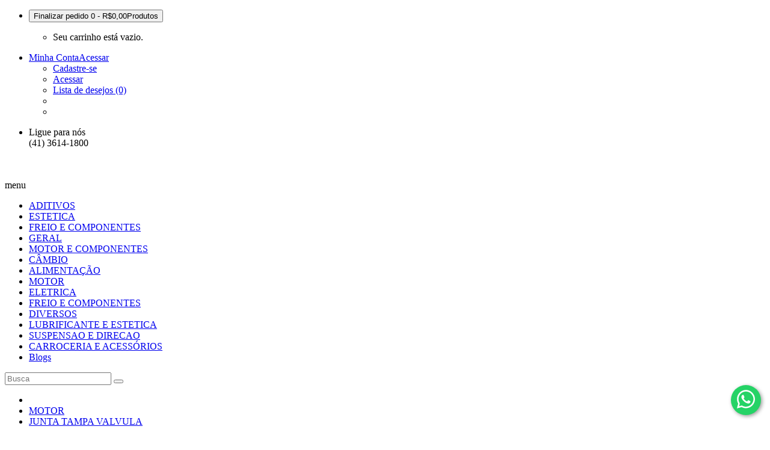

--- FILE ---
content_type: text/html; charset=utf-8
request_url: https://www.autopecasaraucarias.com.br/motor-e-componentes-1/junta-tampa-valvula-1881
body_size: 14084
content:
<!DOCTYPE html>
<!--[if IE]><![endif]-->
<!--[if IE 8 ]><html dir="ltr" lang="pt-br" class="ie8"><![endif]-->
<!--[if IE 9 ]><html dir="ltr" lang="pt-br" class="ie9"><![endif]-->
<!--[if (gt IE 9)|!(IE)]><!-->
<html dir="ltr" lang="pt-br" class="no-js">
<!--<![endif]-->
<head>
<meta charset="UTF-8" />
<meta name="viewport" content="width=device-width, initial-scale=1">
<meta http-equiv="X-UA-Compatible" content="IE=edge">
<title>JUNTA TAMPA VALVULA</title><script>var h=document.getElementsByTagName("html")[0];h.className=h.className.replace("no-js","js")</script><style>.no-js img.lazyload{display:none}</style>
<base href="https://www.autopecasaraucarias.com.br/" />
<meta name="description" content="JUNTA TAMPA VALVULA" />
<meta name="keywords" content="JUNTA TAMPA VALVULA" />
<script src="catalog/view/javascript/jquery/jquery-2.1.1.min.js"></script>

					<script src="catalog/view/javascript/jquery/jquery.mask.min.js" type="text/javascript"></script>
				
<script src="catalog/view/javascript/bootstrap/js/bootstrap.min.js"></script>
<link href='https://fonts.googleapis.com/css?family=Oswald:400,500,600,700' rel='stylesheet' type='text/css'>
<link href='https://fonts.googleapis.com/css?family=Roboto+Slab:400,700' rel='stylesheet' type='text/css'>
<link href="catalog/view/javascript/font-awesome/css/font-awesome.min.css" rel="stylesheet" type="text/css" />
<!--<link href="catalog/view/theme//stylesheet/TemplateTrip/bootstrap.min.css" rel="stylesheet" media="screen" />-->

<link href="catalog/view/javascript/jquery/owl-carousel/owl.carousel.min.css" rel="stylesheet" media="screen" />
<link href="catalog/view/javascript/jquery/owl-carousel/owl.theme.default.min.css" rel="stylesheet" media="screen" />
<link href="catalog/view/theme/OPC123_02/stylesheet/TemplateTrip/bootstrap.min.css" rel="stylesheet" media="screen" />
<link href="catalog/view/theme/OPC123_02/stylesheet/stylesheet.css" rel="stylesheet">
<link href="catalog/view/theme/OPC123_02/stylesheet/TemplateTrip/ttblogstyle.css" rel="stylesheet" type="text/css" />
<link href="catalog/view/theme/OPC123_02/stylesheet/TemplateTrip/newsletter.css" rel="stylesheet" type="text/css" /> 
<link href="catalog/view/theme/OPC123_02/stylesheet/TemplateTrip/ttinstafeed.css" rel="stylesheet" type="text/css" /> 
<link href="catalog/view/theme/OPC123_02/stylesheet/TemplateTrip/category-feature.css" rel="stylesheet" type="text/css" /> 
<link href="catalog/view/theme/OPC123_02/stylesheet/TemplateTrip/animate.css" rel="stylesheet" type="text/css" />
<link href="catalog/view/theme/OPC123_02/stylesheet/TemplateTrip/ttcountdown.css" rel="stylesheet" type="text/css" />

<link href="catalog/view/theme/OPC123_02/stylesheet/TemplateTrip/lightbox.css" rel="stylesheet" type="text/css" />

<link href="catalog/view/javascript/jquery/swiper/css/swiper.min.css" type="text/css" rel="stylesheet" media="screen" />
<link href="catalog/view/javascript/jquery/swiper/css/opencart.css" type="text/css" rel="stylesheet" media="screen" />
<link href="catalog/view/javascript/jquery/magnific/magnific-popup.css" type="text/css" rel="stylesheet" media="screen" />
<link href="catalog/view/theme/default/stylesheet/joseanmatias_cookies_policy.css" type="text/css" rel="stylesheet" media="screen" />
<link href="catalog/view/theme/default/stylesheet/mss/style.css?v3.0.5" type="text/css" rel="stylesheet" media="screen" />
<link href="catalog/view/theme/default/stylesheet/mss/style-2.css?v3.0.5" type="text/css" rel="stylesheet" media="screen" />

<script src="catalog/view/javascript/common.js"></script>

<!-- TemplateTrip custom Theme JS START -->
<script src="catalog/view/javascript/TemplateTrip/addonScript.js"></script>
<script src="catalog/view/javascript/TemplateTrip/tt_quickview.js"></script>
<script src="catalog/view/javascript/TemplateTrip/inview.js"></script>
<script src="catalog/view/javascript/TemplateTrip/parallex.js"></script>
<script src="catalog/view/javascript/TemplateTrip/theia-sticky-sidebar.min.js"></script>
<script src="catalog/view/javascript/TemplateTrip/ResizeSensor.min.js"></script>
<script src="catalog/view/javascript/TemplateTrip/lightbox-2.6.min.js"></script>
<script src="catalog/view/javascript/TemplateTrip/waypoints.min.js"></script>
<script src="catalog/view/javascript/TemplateTrip/bootstrap-notify.min.js"></script>
<script src="catalog/view/javascript/TemplateTrip/ttcountdown.js"></script>
<script src="catalog/view/javascript/jquery/owl-carousel/owl.carousel.min.js"></script>
<!-- TemplateTrip custom Theme JS END -->

<link href="https://www.autopecasaraucarias.com.br/junta-tampa-valvula-1881" rel="canonical" />
<link href="https://www.autopecasaraucarias.com.br/junta-tampa-valvula-1881?page=2" rel="next" />
<link href="https://www.autopecasaraucarias.com.br/image/catalog/aaa.png" rel="icon" />

<script src="catalog/view/javascript/jquery/swiper/js/swiper.jquery.js"></script>
<script src="catalog/view/javascript/TemplateTrip/jquery.bpopup.min.js"></script>
<script src="catalog/view/javascript/TemplateTrip/jquery.cookie.js"></script>
<script src="catalog/view/javascript/speedier_images2.min.js"></script>
<script src="catalog/view/javascript/jquery/magnific/jquery.magnific-popup.min.js"></script>
<script src="catalog/view/theme/default/javascript/joseanmatias_aviseme.js"></script>
<script src="catalog/view/javascript/mss/js_params.js?v3.0.5_1768945768"></script>
<script src="catalog/view/javascript/mss/bloodhound.min.js?v3.0.5"></script>
<script src="catalog/view/javascript/mss/typeahead.jquery.min.js?v3.0.5"></script>
<script src="catalog/view/javascript/mss/live_search.min.js?v3.0.5"></script>

<!-- Global site tag (gtag.js) - Google Analytics -->
<script async src="https://www.googletagmanager.com/gtag/js?id=UA-228511299-1"></script>
<script>
  window.dataLayer = window.dataLayer || [];
  function gtag(){dataLayer.push(arguments);}
  gtag('js', new Date());

  gtag('config', 'UA-228511299-1');
</script>


<!-- Google Tag Manager -->
<script>(function(w,d,s,l,i){w[l]=w[l]||[];w[l].push({'gtm.start':
new Date().getTime(),event:'gtm.js'});var f=d.getElementsByTagName(s)[0],
j=d.createElement(s),dl=l!='dataLayer'?'&l='+l:'';j.async=true;j.src=
'https://www.googletagmanager.com/gtm.js?id='+i+dl;f.parentNode.insertBefore(j,f);
})(window,document,'script','dataLayer','GTM-NNF8BJX');</script>
<!-- End Google Tag Manager -->

<!-- Google Tag Manager (noscript) -->
<noscript><iframe src="https://www.googletagmanager.com/ns.html?id=GTM-NNF8BJX"
height="0" width="0" style="display:none;visibility:hidden"></iframe></noscript>
<!-- End Google Tag Manager (noscript) -->


<!-- Meta Pixel Code -->
<script>
  !function(f,b,e,v,n,t,s)
  {if(f.fbq)return;n=f.fbq=function(){n.callMethod?
  n.callMethod.apply(n,arguments):n.queue.push(arguments)};
  if(!f._fbq)f._fbq=n;n.push=n;n.loaded=!0;n.version='2.0';
  n.queue=[];t=b.createElement(e);t.async=!0;
  t.src=v;s=b.getElementsByTagName(e)[0];
  s.parentNode.insertBefore(t,s)}(window, document,'script',
  'https://connect.facebook.net/en_US/fbevents.js');
  fbq('init', '757056588618997');
  fbq('track', 'PageView');
</script>
<noscript><noscript><img height="1" width="1" style="display:none"
  src="https://www.facebook.com/tr?id=757056588618997&ev=PageView&noscript=1"
/></noscript><img class="lazyload"  height="1" width="1" style="display:none"
  src="data:image/svg+xml,%3Csvg%20xmlns=%22http://www.w3.org/2000/svg%22%20width=%221%22%20height=%221%22%20viewBox=%220%200%201%201%22%3E%3C/svg%3E" data-src="https://www.facebook.com/tr?id=757056588618997&ev=PageView&noscript=1"
/></noscript>
<!-- End Meta Pixel Code -->


<meta name="facebook-domain-verification" content="jl2azda5mwbjgtmqzsspitnrb446nu" />

<script>var MSS_MODE = 'tabs';</script>

</head>
<body class="product-category-1_1881">
<div id="page">

<header>

<div class="full-header">
		
		<div class="header-top-right">
			<div class="container">
				<div id="top-links" class="nav pull-right">
				  <ul class="list-inline">
				  	<li class="ttcart"><div id="cart" class="btn-group">
  <button type="button" data-toggle="dropdown" data-loading-text="Carregando..." class="btn btn-inverse btn-block btn-lg dropdown-toggle"><i class="fa fa-shopping-cart"></i>
   <span class="cart-heading">Finalizar pedido</span>
  <span id="cart-total">0 - R$0,00<span class="cart_counter">Produtos</span></span>
  
  </button>
  <ul class="dropdown-menu pull-right header-cart-toggle">
        <li>
      <p class="text-center">Seu carrinho está vazio.</p>
    </li>
      </ul>
</div>
</li>
					<li class="account-nav dropdown header_user_info"><a href="https://www.autopecasaraucarias.com.br/index.php?route=account/account" title="Minha Conta" class="dropdown-toggle" data-toggle="dropdown"><i class="far fa-user"></i><span class="ttuserheading"><span class="sub-title">Minha Conta</span><span class="title">Acessar</span></span><i class="fa fa-caret-down"></i></a>
					  <ul class="dropdown-menu dropdown-menu-right account-link-toggle">
												<li><a href="https://www.autopecasaraucarias.com.br/index.php?route=account/register"><i class='fa fa-user'></i> Cadastre-se</a></li>
						<li><a href="https://www.autopecasaraucarias.com.br/index.php?route=account/login"><i class='fa fa-sign-in'></i> Acessar</a></li>
						<li><a href="https://www.autopecasaraucarias.com.br/index.php?route=account/wishlist" id="wishlist-total" title="Lista de desejos (0)"><i class="fa fa-heart"></i> <span class="hidden-sm hidden-md">Lista de desejos (0)</span></a></li>
						<li class="ttlanguage"></li>
						<li class="ttcurrency"> </li>
											  </ul>
					</li>
				  </ul>
				</div>
				 <div class="header-phone">
				 <div id="contact-link">
					 <ul>
						 <li class="contact">
							 <div class="title-contactus">Ligue para nós</div>
							 <span>(41) 3614-1800</span>
						 </li>
					 </ul>
					 </div>	
				 </div>	
			</div>
	</div>
	<div class="header-top-left">		
	<div class="container">
			<div class="headertop-logo col-sm-3 col-xs-3">
			 <div id="logo"><a href="https://www.autopecasaraucarias.com.br/"><noscript><img src="https://www.autopecasaraucarias.com.br/image/catalog/logo/image-png.webp" title="Auto Peças Araucarias" alt="Auto Peças Araucarias" class="img-responsive" /></noscript><img  src="data:image/svg+xml,%3Csvg%20xmlns=%22http://www.w3.org/2000/svg%22%20width=%2232%22%20height=%2232%22%20viewBox=%220%200%2032%2032%22%3E%3C/svg%3E" data-src="https://www.autopecasaraucarias.com.br/image/catalog/logo/image-png.webp" title="Auto Peças Araucarias" alt="Auto Peças Araucarias" class="img-responsive lazyload" /></a>			</div>
		</div>

				<div class="header-left-cms">
		 <aside id="header-left">
	  <div class="main-category-list left-main-menu">
<div class="cat-menu">
<div class="TT-panel-heading">
	<span>menu</span>
</div>
<div class="menu-category">
<ul class="dropmenu">
					   <li class="TT-Sub-List">
			<a href="https://www.autopecasaraucarias.com.br/aditivos-2946">ADITIVOS</a>
				
		
				</li>
				   <li class="TT-Sub-List">
			<a href="https://www.autopecasaraucarias.com.br/estetica-2871">ESTETICA</a>
				
		
				</li>
				   <li class="TT-Sub-List">
			<a href="https://www.autopecasaraucarias.com.br/freio-e-componentes-2210">FREIO E COMPONENTES</a>
				
		
				</li>
				   <li class="TT-Sub-List">
			<a href="https://www.autopecasaraucarias.com.br/geral-1669">GERAL</a>
				
		
				</li>
				   <li class="TT-Sub-List">
			<a href="https://www.autopecasaraucarias.com.br/motor-e-componentes-2242">MOTOR E COMPONENTES</a>
				
		
				</li>
				   <li class="TT-Sub-List">
			<a href="https://www.autopecasaraucarias.com.br/cambio-e-componentes-21">CÂMBIO</a>
				
		
				</li>
				   <li class="TT-Sub-List">
			<a href="https://www.autopecasaraucarias.com.br/alimentacao-11">ALIMENTAÇÃO</a>
				
		
				</li>
				   <li class="TT-Sub-List">
			<a href="https://www.autopecasaraucarias.com.br/motor-e-componentes-1">MOTOR</a>
				
		
				</li>
				   <li class="TT-Sub-List">
			<a href="https://www.autopecasaraucarias.com.br/eletrica-5">ELETRICA</a>
				
		
				</li>
				   <li class="TT-Sub-List">
			<a href="https://www.autopecasaraucarias.com.br/freio-e-componentes-19">FREIO E COMPONENTES</a>
				
		
				</li>
				   <li class="TT-Sub-List">
			<a href="https://www.autopecasaraucarias.com.br/diversos-15">DIVERSOS</a>
				
		
				</li>
				   <li class="TT-Sub-List">
			<a href="https://www.autopecasaraucarias.com.br/lubrificante-32">LUBRIFICANTE E ESTETICA</a>
				
		
				</li>
				   <li class="TT-Sub-List">
			<a href="https://www.autopecasaraucarias.com.br/suspensao-e-direcao-8">SUSPENSAO E DIRECAO</a>
				
		
				</li>
				   <li class="TT-Sub-List">
			<a href="https://www.autopecasaraucarias.com.br/carroceria-e-acessorios-13">CARROCERIA E ACESSÓRIOS</a>
				
		
				</li>
									<li class="TT-Sub-List"> <a href="https://www.autopecasaraucarias.com.br/index.php?route=information/tt_blog/blogs">
					<span data-hover="Blogs">Blogs</span>
					</a></li>       
				</ul>
</div>
</div>
</div>
 </aside>

		</div>
				<div class="search"><div id="search" class="input-group">
	<span class="ttsearch_button"><i class="fa fa-search"></i></span>
	<div class="ttsearchtoggle">
	  <input type="text" name="search" value="" placeholder="Busca" class="form-control input-lg" />
	  <span class="input-group-btn">
		<button type="button" class="btn btn-default btn-lg"><i class="fa fa-search"></i></button>
	  </span>
	 </div>
</div>
</div>
	</div>
	</div>
  </div>
</header>
<div class="header-content-title">
</div>

<div id="product-category" class="container product-category">
  <ul class="breadcrumb">
        <li><a href="https://www.autopecasaraucarias.com.br/"><i class="fa fa-home"></i></a></li>
        <li><a href="https://www.autopecasaraucarias.com.br/motor-e-componentes-1">MOTOR</a></li>
        <li><a href="https://www.autopecasaraucarias.com.br/motor-e-componentes-1/junta-tampa-valvula-1881">JUNTA TAMPA VALVULA</a></li>
      </ul>
  <div class="content_wrap"> <aside id="column-left" class="col-sm-3 hidden-xs">
  <div class="left-right-inner">
    <div class="panel panel-default category-treeview">
<div class="panel-heading">Categorias</div>
	<ul class="list-group">
	  	  	    <li class="category-li">
			  	<a href="https://www.autopecasaraucarias.com.br/aditivos-2946" class="list-group-item">ADITIVOS</a>
				<!-- Display all category - child items list -->
							  </li>
	  	  	  	    <li class="category-li">
			  	<a href="https://www.autopecasaraucarias.com.br/estetica-2871" class="list-group-item">ESTETICA</a>
				<!-- Display all category - child items list -->
							  </li>
	  	  	  	    <li class="category-li">
			  	<a href="https://www.autopecasaraucarias.com.br/freio-e-componentes-2210" class="list-group-item">FREIO E COMPONENTES</a>
				<!-- Display all category - child items list -->
							  </li>
	  	  	  	    <li class="category-li">
			  	<a href="https://www.autopecasaraucarias.com.br/geral-1669" class="list-group-item">GERAL</a>
				<!-- Display all category - child items list -->
							  </li>
	  	  	  	    <li class="category-li">
			  	<a href="https://www.autopecasaraucarias.com.br/motor-e-componentes-2242" class="list-group-item">MOTOR E COMPONENTES</a>
				<!-- Display all category - child items list -->
							  </li>
	  	  	  	    <li class="category-li">
			  	<a href="https://www.autopecasaraucarias.com.br/secao-e-commerce-padrao-2102" class="list-group-item">SEÇÃO E-COMMERCE PADRÃO</a>
				<!-- Display all category - child items list -->
							  </li>
	  	  	  	    <li class="category-li">
			  	<a href="https://www.autopecasaraucarias.com.br/cambio-e-componentes-21" class="list-group-item">CÂMBIO</a>
				<!-- Display all category - child items list -->
							  </li>
	  	  	  	    <li class="category-li">
			  	<a href="https://www.autopecasaraucarias.com.br/alimentacao-11" class="list-group-item">ALIMENTAÇÃO</a>
				<!-- Display all category - child items list -->
							  </li>
	  	  	   
	  	<li class="category-li category-active">
		  <a href="https://www.autopecasaraucarias.com.br/motor-e-componentes-1" class="list-group-item active">MOTOR</a> 
		  		</li>
	  	  	  	    <li class="category-li">
			  	<a href="https://www.autopecasaraucarias.com.br/eletrica-5" class="list-group-item">ELETRICA</a>
				<!-- Display all category - child items list -->
							  </li>
	  	  	  	    <li class="category-li">
			  	<a href="https://www.autopecasaraucarias.com.br/freio-e-componentes-19" class="list-group-item">FREIO E COMPONENTES</a>
				<!-- Display all category - child items list -->
							  </li>
	  	  	  	    <li class="category-li">
			  	<a href="https://www.autopecasaraucarias.com.br/diversos-15" class="list-group-item">DIVERSOS</a>
				<!-- Display all category - child items list -->
							  </li>
	  	  	  	    <li class="category-li">
			  	<a href="https://www.autopecasaraucarias.com.br/lubrificante-32" class="list-group-item">LUBRIFICANTE E ESTETICA</a>
				<!-- Display all category - child items list -->
							  </li>
	  	  	  	    <li class="category-li">
			  	<a href="https://www.autopecasaraucarias.com.br/suspensao-e-direcao-8" class="list-group-item">SUSPENSAO E DIRECAO</a>
				<!-- Display all category - child items list -->
							  </li>
	  	  	  	    <li class="category-li">
			  	<a href="https://www.autopecasaraucarias.com.br/carroceria-e-acessorios-13" class="list-group-item">CARROCERIA E ACESSÓRIOS</a>
				<!-- Display all category - child items list -->
							  </li>
	  	  	</ul>
</div>
    <div class="brand-carousel">
<div class="container">
<div class="row">
<div class="swiper-viewport">
  <div id="carousel0" class="swiper-container brand-items">
    <div class="swiper-wrapper">
	        <div class="swiper-slide text-center">
	  	  <a href="https://www.autopecasaraucarias.com.br/index.php?route=product/search&amp;search=GOL"><noscript><img src="https://www.autopecasaraucarias.com.br/image/cache/catalog/MARCAS/GOL-140x100-jpg.webp" alt="VOLKSWAGEN GOL" class="img-responsive" /></noscript><img  src="data:image/svg+xml,%3Csvg%20xmlns=%22http://www.w3.org/2000/svg%22%20width=%22140%22%20height=%22100%22%20viewBox=%220%200%20140%20100%22%3E%3C/svg%3E" data-src="https://www.autopecasaraucarias.com.br/image/cache/catalog/MARCAS/GOL-140x100-jpg.webp" alt="VOLKSWAGEN GOL" class="img-responsive lazyload" /></a>
	  	  </div>
            <div class="swiper-slide text-center">
	  	  <a href="https://www.autopecasaraucarias.com.br/index.php?route=product/search&amp;search=UNO"><noscript><img src="https://www.autopecasaraucarias.com.br/image/cache/catalog/MARCAS/UNO-140x100-jpg.webp" alt="FIAT UNO" class="img-responsive" /></noscript><img  src="data:image/svg+xml,%3Csvg%20xmlns=%22http://www.w3.org/2000/svg%22%20width=%22140%22%20height=%22100%22%20viewBox=%220%200%20140%20100%22%3E%3C/svg%3E" data-src="https://www.autopecasaraucarias.com.br/image/cache/catalog/MARCAS/UNO-140x100-jpg.webp" alt="FIAT UNO" class="img-responsive lazyload" /></a>
	  	  </div>
            <div class="swiper-slide text-center">
	  	  <a href="https://www.autopecasaraucarias.com.br/index.php?route=product/search&amp;search=ONIX"><noscript><img src="https://www.autopecasaraucarias.com.br/image/cache/catalog/MARCAS/ONIX-140x100-jpg.webp" alt="CHEVROLET ONIX" class="img-responsive" /></noscript><img  src="data:image/svg+xml,%3Csvg%20xmlns=%22http://www.w3.org/2000/svg%22%20width=%22140%22%20height=%22100%22%20viewBox=%220%200%20140%20100%22%3E%3C/svg%3E" data-src="https://www.autopecasaraucarias.com.br/image/cache/catalog/MARCAS/ONIX-140x100-jpg.webp" alt="CHEVROLET ONIX" class="img-responsive lazyload" /></a>
	  	  </div>
            <div class="swiper-slide text-center">
	  	  <a href="https://www.autopecasaraucarias.com.br/index.php?route=product/search&amp;search=PALIO"><noscript><img src="https://www.autopecasaraucarias.com.br/image/cache/catalog/MARCAS/PALIO-140x100-jpg.webp" alt="FIAT PALIO" class="img-responsive" /></noscript><img  src="data:image/svg+xml,%3Csvg%20xmlns=%22http://www.w3.org/2000/svg%22%20width=%22140%22%20height=%22100%22%20viewBox=%220%200%20140%20100%22%3E%3C/svg%3E" data-src="https://www.autopecasaraucarias.com.br/image/cache/catalog/MARCAS/PALIO-140x100-jpg.webp" alt="FIAT PALIO" class="img-responsive lazyload" /></a>
	  	  </div>
            <div class="swiper-slide text-center">
	  	  <a href="https://www.autopecasaraucarias.com.br/index.php?route=product/search&amp;search=STRADA"><noscript><img src="https://www.autopecasaraucarias.com.br/image/cache/catalog/MARCAS/STRADA-140x100-jpg.webp" alt="FIAT STRADA" class="img-responsive" /></noscript><img  src="data:image/svg+xml,%3Csvg%20xmlns=%22http://www.w3.org/2000/svg%22%20width=%22140%22%20height=%22100%22%20viewBox=%220%200%20140%20100%22%3E%3C/svg%3E" data-src="https://www.autopecasaraucarias.com.br/image/cache/catalog/MARCAS/STRADA-140x100-jpg.webp" alt="FIAT STRADA" class="img-responsive lazyload" /></a>
	  	  </div>
            <div class="swiper-slide text-center">
	  	  <a href="https://www.autopecasaraucarias.com.br/index.php?route=product/search&amp;search=FOX"><noscript><img src="https://www.autopecasaraucarias.com.br/image/cache/catalog/MARCAS/FOX-140x100-jpg.webp" alt="VOLKSWAGEN FOX" class="img-responsive" /></noscript><img  src="data:image/svg+xml,%3Csvg%20xmlns=%22http://www.w3.org/2000/svg%22%20width=%22140%22%20height=%22100%22%20viewBox=%220%200%20140%20100%22%3E%3C/svg%3E" data-src="https://www.autopecasaraucarias.com.br/image/cache/catalog/MARCAS/FOX-140x100-jpg.webp" alt="VOLKSWAGEN FOX" class="img-responsive lazyload" /></a>
	  	  </div>
            <div class="swiper-slide text-center">
	  	  <a href="https://www.autopecasaraucarias.com.br/index.php?route=product/search&amp;search=HB20"><noscript><img src="https://www.autopecasaraucarias.com.br/image/cache/catalog/MARCAS/HB20-140x100-jpg.webp" alt="HYUNDAI HB20" class="img-responsive" /></noscript><img  src="data:image/svg+xml,%3Csvg%20xmlns=%22http://www.w3.org/2000/svg%22%20width=%22140%22%20height=%22100%22%20viewBox=%220%200%20140%20100%22%3E%3C/svg%3E" data-src="https://www.autopecasaraucarias.com.br/image/cache/catalog/MARCAS/HB20-140x100-jpg.webp" alt="HYUNDAI HB20" class="img-responsive lazyload" /></a>
	  	  </div>
            <div class="swiper-slide text-center">
	  	  <a href="https://www.autopecasaraucarias.com.br/index.php?route=product/search&amp;search=SANDERO"><noscript><img src="https://www.autopecasaraucarias.com.br/image/cache/catalog/MARCAS/SANDERO-140x100-jpg.webp" alt="RENAULT SANDERO" class="img-responsive" /></noscript><img  src="data:image/svg+xml,%3Csvg%20xmlns=%22http://www.w3.org/2000/svg%22%20width=%22140%22%20height=%22100%22%20viewBox=%220%200%20140%20100%22%3E%3C/svg%3E" data-src="https://www.autopecasaraucarias.com.br/image/cache/catalog/MARCAS/SANDERO-140x100-jpg.webp" alt="RENAULT SANDERO" class="img-responsive lazyload" /></a>
	  	  </div>
            <div class="swiper-slide text-center">
	  	  <a href="https://www.autopecasaraucarias.com.br/index.php?route=product/search&amp;search=KA"><noscript><img src="https://www.autopecasaraucarias.com.br/image/cache/catalog/MARCAS/KA-140x100-jpg.webp" alt="FORD KA" class="img-responsive" /></noscript><img  src="data:image/svg+xml,%3Csvg%20xmlns=%22http://www.w3.org/2000/svg%22%20width=%22140%22%20height=%22100%22%20viewBox=%220%200%20140%20100%22%3E%3C/svg%3E" data-src="https://www.autopecasaraucarias.com.br/image/cache/catalog/MARCAS/KA-140x100-jpg.webp" alt="FORD KA" class="img-responsive lazyload" /></a>
	  	  </div>
            <div class="swiper-slide text-center">
	  	  <a href="https://www.autopecasaraucarias.com.br/index.php?route=product/search&amp;search=SIENA"><noscript><img src="https://www.autopecasaraucarias.com.br/image/cache/catalog/MARCAS/SIENA-140x100-jpg.webp" alt="FIAT SIENA" class="img-responsive" /></noscript><img  src="data:image/svg+xml,%3Csvg%20xmlns=%22http://www.w3.org/2000/svg%22%20width=%22140%22%20height=%22100%22%20viewBox=%220%200%20140%20100%22%3E%3C/svg%3E" data-src="https://www.autopecasaraucarias.com.br/image/cache/catalog/MARCAS/SIENA-140x100-jpg.webp" alt="FIAT SIENA" class="img-responsive lazyload" /></a>
	  	  </div>
            <div class="swiper-slide text-center">
	  	  <a href="https://www.autopecasaraucarias.com.br/index.php?route=product/search&amp;search=CORSA"><noscript><img src="https://www.autopecasaraucarias.com.br/image/cache/catalog/MARCAS/CORSA-140x100-jpg.webp" alt="CHEVROLET CORSA" class="img-responsive" /></noscript><img  src="data:image/svg+xml,%3Csvg%20xmlns=%22http://www.w3.org/2000/svg%22%20width=%22140%22%20height=%22100%22%20viewBox=%220%200%20140%20100%22%3E%3C/svg%3E" data-src="https://www.autopecasaraucarias.com.br/image/cache/catalog/MARCAS/CORSA-140x100-jpg.webp" alt="CHEVROLET CORSA" class="img-responsive lazyload" /></a>
	  	  </div>
            <div class="swiper-slide text-center">
	  	  <a href="https://www.autopecasaraucarias.com.br/index.php?route=product/search&amp;search=SAVEIRO"><noscript><img src="https://www.autopecasaraucarias.com.br/image/cache/catalog/MARCAS/SAVEIRO-140x100-jpg.webp" alt="VOLKSWAGEN SAVEIRO" class="img-responsive" /></noscript><img  src="data:image/svg+xml,%3Csvg%20xmlns=%22http://www.w3.org/2000/svg%22%20width=%22140%22%20height=%22100%22%20viewBox=%220%200%20140%20100%22%3E%3C/svg%3E" data-src="https://www.autopecasaraucarias.com.br/image/cache/catalog/MARCAS/SAVEIRO-140x100-jpg.webp" alt="VOLKSWAGEN SAVEIRO" class="img-responsive lazyload" /></a>
	  	  </div>
            <div class="swiper-slide text-center">
	  	  <a href="https://www.autopecasaraucarias.com.br/index.php?route=product/search&amp;search=TRACKER"><noscript><img src="https://www.autopecasaraucarias.com.br/image/cache/catalog/MARCAS/TRACKER-140x100-jpg.webp" alt="CHEVROLET TRACKER" class="img-responsive" /></noscript><img  src="data:image/svg+xml,%3Csvg%20xmlns=%22http://www.w3.org/2000/svg%22%20width=%22140%22%20height=%22100%22%20viewBox=%220%200%20140%20100%22%3E%3C/svg%3E" data-src="https://www.autopecasaraucarias.com.br/image/cache/catalog/MARCAS/TRACKER-140x100-jpg.webp" alt="CHEVROLET TRACKER" class="img-responsive lazyload" /></a>
	  	  </div>
            <div class="swiper-slide text-center">
	  	  <a href="https://www.autopecasaraucarias.com.br/index.php?route=product/search&amp;search=MOBI"><noscript><img src="https://www.autopecasaraucarias.com.br/image/cache/catalog/MARCAS/MOBI-140x100-jpg.webp" alt="FIAT MOBI" class="img-responsive" /></noscript><img  src="data:image/svg+xml,%3Csvg%20xmlns=%22http://www.w3.org/2000/svg%22%20width=%22140%22%20height=%22100%22%20viewBox=%220%200%20140%20100%22%3E%3C/svg%3E" data-src="https://www.autopecasaraucarias.com.br/image/cache/catalog/MARCAS/MOBI-140x100-jpg.webp" alt="FIAT MOBI" class="img-responsive lazyload" /></a>
	  	  </div>
            <div class="swiper-slide text-center">
	  	  <a href="https://www.autopecasaraucarias.com.br/index.php?route=product/search&amp;search=POLO"><noscript><img src="https://www.autopecasaraucarias.com.br/image/cache/catalog/MARCAS/POLO-140x100-jpg.webp" alt="VOLKSWAGEN POLO" class="img-responsive" /></noscript><img  src="data:image/svg+xml,%3Csvg%20xmlns=%22http://www.w3.org/2000/svg%22%20width=%22140%22%20height=%22100%22%20viewBox=%220%200%20140%20100%22%3E%3C/svg%3E" data-src="https://www.autopecasaraucarias.com.br/image/cache/catalog/MARCAS/POLO-140x100-jpg.webp" alt="VOLKSWAGEN POLO" class="img-responsive lazyload" /></a>
	  	  </div>
            <div class="swiper-slide text-center">
	  	  <a href="https://www.autopecasaraucarias.com.br/index.php?route=product/search&amp;search=COROLLA"><noscript><img src="https://www.autopecasaraucarias.com.br/image/cache/catalog/MARCAS/COROLLA-140x100-jpg.webp" alt="TOYOTA COROLLA" class="img-responsive" /></noscript><img  src="data:image/svg+xml,%3Csvg%20xmlns=%22http://www.w3.org/2000/svg%22%20width=%22140%22%20height=%22100%22%20viewBox=%220%200%20140%20100%22%3E%3C/svg%3E" data-src="https://www.autopecasaraucarias.com.br/image/cache/catalog/MARCAS/COROLLA-140x100-jpg.webp" alt="TOYOTA COROLLA" class="img-responsive lazyload" /></a>
	  	  </div>
            <div class="swiper-slide text-center">
	  	  <a href="https://www.autopecasaraucarias.com.br/index.php?route=product/search&amp;search=KICKS"><noscript><img src="https://www.autopecasaraucarias.com.br/image/cache/catalog/MARCAS/KICKS-140x100-jpg.webp" alt="NISSAN KICKS" class="img-responsive" /></noscript><img  src="data:image/svg+xml,%3Csvg%20xmlns=%22http://www.w3.org/2000/svg%22%20width=%22140%22%20height=%22100%22%20viewBox=%220%200%20140%20100%22%3E%3C/svg%3E" data-src="https://www.autopecasaraucarias.com.br/image/cache/catalog/MARCAS/KICKS-140x100-jpg.webp" alt="NISSAN KICKS" class="img-responsive lazyload" /></a>
	  	  </div>
            <div class="swiper-slide text-center">
	  	  <a href="https://www.autopecasaraucarias.com.br/index.php?route=product/search&amp;search=ARGO"><noscript><img src="https://www.autopecasaraucarias.com.br/image/cache/catalog/MARCAS/ARGO-140x100-jpg.webp" alt="FIAT ARGO" class="img-responsive" /></noscript><img  src="data:image/svg+xml,%3Csvg%20xmlns=%22http://www.w3.org/2000/svg%22%20width=%22140%22%20height=%22100%22%20viewBox=%220%200%20140%20100%22%3E%3C/svg%3E" data-src="https://www.autopecasaraucarias.com.br/image/cache/catalog/MARCAS/ARGO-140x100-jpg.webp" alt="FIAT ARGO" class="img-responsive lazyload" /></a>
	  	  </div>
            <div class="swiper-slide text-center">
	  	  <a href="https://www.autopecasaraucarias.com.br/index.php?route=product/search&amp;search=TCROSS"><noscript><img src="https://www.autopecasaraucarias.com.br/image/cache/catalog/MARCAS/T-CROSS-140x100-jpg.webp" alt="VOLKSWAGEN T-CROSS" class="img-responsive" /></noscript><img  src="data:image/svg+xml,%3Csvg%20xmlns=%22http://www.w3.org/2000/svg%22%20width=%22140%22%20height=%22100%22%20viewBox=%220%200%20140%20100%22%3E%3C/svg%3E" data-src="https://www.autopecasaraucarias.com.br/image/cache/catalog/MARCAS/T-CROSS-140x100-jpg.webp" alt="VOLKSWAGEN T-CROSS" class="img-responsive lazyload" /></a>
	  	  </div>
            <div class="swiper-slide text-center">
	  	  <a href="https://www.autopecasaraucarias.com.br/index.php?route=product/search&amp;search=RENEGADE"><noscript><img src="https://www.autopecasaraucarias.com.br/image/cache/catalog/MARCAS/RENEGADE-140x100-jpg.webp" alt="JEEP RENEGADE" class="img-responsive" /></noscript><img  src="data:image/svg+xml,%3Csvg%20xmlns=%22http://www.w3.org/2000/svg%22%20width=%22140%22%20height=%22100%22%20viewBox=%220%200%20140%20100%22%3E%3C/svg%3E" data-src="https://www.autopecasaraucarias.com.br/image/cache/catalog/MARCAS/RENEGADE-140x100-jpg.webp" alt="JEEP RENEGADE" class="img-responsive lazyload" /></a>
	  	  </div>
            <div class="swiper-slide text-center">
	  	  <a href="https://www.autopecasaraucarias.com.br/index.php?route=product/search&amp;search=TORO"><noscript><img src="https://www.autopecasaraucarias.com.br/image/cache/catalog/MARCAS/TORO-140x100-jpg.webp" alt="FIAT TORO" class="img-responsive" /></noscript><img  src="data:image/svg+xml,%3Csvg%20xmlns=%22http://www.w3.org/2000/svg%22%20width=%22140%22%20height=%22100%22%20viewBox=%220%200%20140%20100%22%3E%3C/svg%3E" data-src="https://www.autopecasaraucarias.com.br/image/cache/catalog/MARCAS/TORO-140x100-jpg.webp" alt="FIAT TORO" class="img-responsive lazyload" /></a>
	  	  </div>
            <div class="swiper-slide text-center">
	  	  <a href="https://www.autopecasaraucarias.com.br/index.php?route=product/search&amp;search=KWID"><noscript><img src="https://www.autopecasaraucarias.com.br/image/cache/catalog/MARCAS/KWID-140x100-jpg.webp" alt="RENAULT KWID" class="img-responsive" /></noscript><img  src="data:image/svg+xml,%3Csvg%20xmlns=%22http://www.w3.org/2000/svg%22%20width=%22140%22%20height=%22100%22%20viewBox=%220%200%20140%20100%22%3E%3C/svg%3E" data-src="https://www.autopecasaraucarias.com.br/image/cache/catalog/MARCAS/KWID-140x100-jpg.webp" alt="RENAULT KWID" class="img-responsive lazyload" /></a>
	  	  </div>
      	  </div>
  </div>
  <div class="swiper-pagination carousel0"></div>
  <div class="swiper-pager">
    <div class="swiper-button-prev"></div>
    <div class="swiper-button-next"></div>
  </div>
</div>
</div>
</div>
</div>
<script><!--
$('#carousel0').swiper({
	mode: 'horizontal',
	autoplay: 3000,
	//pagination: '.carousel0',
	pagination: false,
	paginationClickable: false,
    prevButton: '.swiper-button-prev',
	nextButton: '.swiper-button-next',
	
	
 // Default parameters
  slidesPerView: 5,
  
  // Responsive breakpoints
  breakpoints: {
	    // when window width is <= 1200px
	    1199: {
	      slidesPerView: 5
	    },
	 	// when window width is <= 991px
	    991: {
	      slidesPerView: 4
	    },
	 	// when window width is <= 767px
	    767: {
	      slidesPerView: 3
	    },
	    // when window width is <= 480px
	    480: {
	      slidesPerView: 2
		}
   }

});
--></script>
    <div class="swiper-viewport">
  <div id="banner0" class="swiper-container">
    <div class="swiper-wrapper">      <div class="swiper-slide"><a href="#"><noscript><img src="https://www.autopecasaraucarias.com.br/image/cache/catalog/CATEGORIAS%20DESTACADAS/LOJA-292x420-jpg.webp" alt="Left-Banner" class="img-responsive" /></noscript><img  src="data:image/svg+xml,%3Csvg%20xmlns=%22http://www.w3.org/2000/svg%22%20width=%22292%22%20height=%22420%22%20viewBox=%220%200%20292%20420%22%3E%3C/svg%3E" data-src="https://www.autopecasaraucarias.com.br/image/cache/catalog/CATEGORIAS%20DESTACADAS/LOJA-292x420-jpg.webp" alt="Left-Banner" class="img-responsive lazyload" /></a></div>
            <div class="swiper-slide"><a href="#"><noscript><img src="https://www.autopecasaraucarias.com.br/image/cache/catalog/CATEGORIAS%20DESTACADAS/LOJA-292x420-jpg.webp" alt="Left-Banner" class="img-responsive" /></noscript><img  src="data:image/svg+xml,%3Csvg%20xmlns=%22http://www.w3.org/2000/svg%22%20width=%22292%22%20height=%22420%22%20viewBox=%220%200%20292%20420%22%3E%3C/svg%3E" data-src="https://www.autopecasaraucarias.com.br/image/cache/catalog/CATEGORIAS%20DESTACADAS/LOJA-292x420-jpg.webp" alt="Left-Banner" class="img-responsive lazyload" /></a></div>
      </div>
  </div>
</div>
<script><!--
$('#banner0').swiper({
	effect: 'fade',
	autoplay: 2500,
    autoplayDisableOnInteraction: false
});
--></script> 
    <div class="featured-carousel products-list">
<div class="box-heading"><h3>Destaques</h3></div>
<div class="featured-items products-carousel row">
   <div class="product-layouts">
    <div class="product-thumb transition">
      <div class="image">
					<a href="https://www.autopecasaraucarias.com.br/barra-axial-mecanismo-hidraulico-viemar-680102">
				<noscript><img class="image_thumb" src="https://www.autopecasaraucarias.com.br/image/cache/image/catalog/image_102478-0-70x90-png.webp" title="BARRA AXIAL MECANISMO HIDRAULICO VIEMAR.." alt="BARRA AXIAL MECANISMO HIDRAULICO VIEMAR.." /></noscript><img  class="image_thumb lazyload" src="data:image/svg+xml,%3Csvg%20xmlns=%22http://www.w3.org/2000/svg%22%20width=%2270%22%20height=%2290%22%20viewBox=%220%200%2070%2090%22%3E%3C/svg%3E" data-src="https://www.autopecasaraucarias.com.br/image/cache/image/catalog/image_102478-0-70x90-png.webp" title="BARRA AXIAL MECANISMO HIDRAULICO VIEMAR.." alt="BARRA AXIAL MECANISMO HIDRAULICO VIEMAR.." />
				<noscript><img class="image_thumb_swap" src="https://www.autopecasaraucarias.com.br/image/cache/image/catalog/image_102478-0-70x90-png.webp" title="BARRA AXIAL MECANISMO HIDRAULICO VIEMAR.." alt="BARRA AXIAL MECANISMO HIDRAULICO VIEMAR.." /></noscript><img  class="image_thumb_swap lazyload" src="data:image/svg+xml,%3Csvg%20xmlns=%22http://www.w3.org/2000/svg%22%20width=%2270%22%20height=%2290%22%20viewBox=%220%200%2070%2090%22%3E%3C/svg%3E" data-src="https://www.autopecasaraucarias.com.br/image/cache/image/catalog/image_102478-0-70x90-png.webp" title="BARRA AXIAL MECANISMO HIDRAULICO VIEMAR.." alt="BARRA AXIAL MECANISMO HIDRAULICO VIEMAR.." />
			</a>
				  </div>
	  <div class="thumb-description">
	  
      <div class="caption">
        <h4><a href="https://www.autopecasaraucarias.com.br/barra-axial-mecanismo-hidraulico-viemar-680102">BARRA AXIAL MECANISMO HIDRAULICO VIEMAR..</a></h4>
		
		 		
					<div class="price">
			  			  esgotado
			   
			  			</div>
			<p><i class="fa fa-credit-card"></i> Até 4x de <b>R$18,75</b> sem juros</p>
		        </div>
	  <div class="button-group">
	  <button class="btn-cart " type="button" title="Avise-me" onclick="aviseme.popup(this, '102478', 'https://www.autopecasaraucarias.com.br/barra-axial-mecanismo-hidraulico-viemar-680102');" >
			 				<i class="fa fa-shopping-cart"></i> <span class="hidden-xs hidden-sm hidden-md">Avise-me							</span></button>
        <button class="btn-wishlist" type="button" data-toggle="tooltip" title="Lista de desejos" onclick="wishlist.add('102478');"><i class="fa fa-heart"></i></button>
        <button class="btn-compare" type="button" data-toggle="tooltip" title="Comparar" onclick="compare.add('102478');"><i class="fa fa-exchange"></i></button>
		<button class="btn-quickview" type="button" title="" onclick="tt_quickview.ajaxView('https://www.autopecasaraucarias.com.br/barra-axial-mecanismo-hidraulico-viemar-680102')"><i class="fa fa-eye"></i>
</button>
      </div>
	 </div>
    </div>
  </div>
  </div>
</div>

    </div>
</aside>

                <div id="content" class="col-sm-9">
      <!-- Category Description START -->
      <h1 class="category-name">JUNTA TAMPA VALVULA</h1>
      <div class="category-description">
        <div class="row">           
                    <div class="block-description col-sm-9">             <div class="category-content">JUNTA TAMPA VALVULA</div>
                        <p class="category-compare"><a href="https://www.autopecasaraucarias.com.br/index.php?route=product/compare" id="compare-total">Produtos para comparar (0)</a></p>
          </div>
           </div>
      </div>
	              <!-- Category listing START 
                        Category listing END -->

      <!-- Category Description END -->
            <!-- Category filter START -->
      <div class="category-filter">
        <!-- Grid-List Buttons -->
        <div class="col-md-2 filter-grid-list">
          <div class="btn-group">
            <button type="button" id="grid-view" class="btn btn-default" data-toggle="tooltip" title="Grade"><i class="fa fa-th"></i></button>
            <button type="button" id="list-view" class="btn btn-default" data-toggle="tooltip" title="Lista"><i class="fa fa-th-list"></i></button>
          </div>
        </div>
        <!-- Show Products Selection -->
        <div class="filter-show">
          <div class="col-md-3 text-right filter-text">
            <label class="input-group-addon control-label" for="input-limit">Exibir:</label>
          </div>
          <div class="col-md-9 text-right filter-selection">
            <select id="input-limit" class="form-control" onchange="location = this.value;">
              
                                          
              <option value="https://www.autopecasaraucarias.com.br/motor-e-componentes-1/junta-tampa-valvula-1881?limit=12" selected="selected">12</option>
              
                                                        
              <option value="https://www.autopecasaraucarias.com.br/motor-e-componentes-1/junta-tampa-valvula-1881?limit=25">25</option>
              
                                                        
              <option value="https://www.autopecasaraucarias.com.br/motor-e-componentes-1/junta-tampa-valvula-1881?limit=50">50</option>
              
                                                        
              <option value="https://www.autopecasaraucarias.com.br/motor-e-componentes-1/junta-tampa-valvula-1881?limit=75">75</option>
              
                                                        
              <option value="https://www.autopecasaraucarias.com.br/motor-e-componentes-1/junta-tampa-valvula-1881?limit=100">100</option>
              
                                        
            </select>
          </div>
        </div>
        <!-- Sort By Selection -->
        <div class="filter-sort-by">
          <div class="col-md-4 text-right filter-text">
            <label class="input-group-addon control-label" for="input-sort">Ordenar por:</label>
          </div>
          <div class="col-md-9 text-right filter-selection">
            <select id="input-sort" class="form-control" onchange="location = this.value;">
              
                                          
              <option value="https://www.autopecasaraucarias.com.br/motor-e-componentes-1/junta-tampa-valvula-1881?sort=p.sort_order&amp;order=ASC" selected="selected">Padrão</option>
              
                                                        
              <option value="https://www.autopecasaraucarias.com.br/motor-e-componentes-1/junta-tampa-valvula-1881?sort=pd.name&amp;order=ASC">Nome (A - Z)</option>
              
                                                        
              <option value="https://www.autopecasaraucarias.com.br/motor-e-componentes-1/junta-tampa-valvula-1881?sort=pd.name&amp;order=DESC">Nome (Z - A)</option>
              
                                                        
              <option value="https://www.autopecasaraucarias.com.br/motor-e-componentes-1/junta-tampa-valvula-1881?sort=p.price&amp;order=ASC">Preço (menor &gt; maior)</option>
              
                                                        
              <option value="https://www.autopecasaraucarias.com.br/motor-e-componentes-1/junta-tampa-valvula-1881?sort=p.price&amp;order=DESC">Preço (maior &gt; menor)</option>
              
                                                        
              <option value="https://www.autopecasaraucarias.com.br/motor-e-componentes-1/junta-tampa-valvula-1881?sort=rating&amp;order=DESC">Avaliação (maior)</option>
              
                                                        
              <option value="https://www.autopecasaraucarias.com.br/motor-e-componentes-1/junta-tampa-valvula-1881?sort=rating&amp;order=ASC">Avaliação (menor)</option>
              
                                                        
              <option value="https://www.autopecasaraucarias.com.br/motor-e-componentes-1/junta-tampa-valvula-1881?sort=p.model&amp;order=ASC">Modelo (A - Z)</option>
              
                                                        
              <option value="https://www.autopecasaraucarias.com.br/motor-e-componentes-1/junta-tampa-valvula-1881?sort=p.model&amp;order=DESC">Modelo (Z - A)</option>
              
                                        
            </select>
          </div>
        </div>
      </div>
      <!-- Category filter END -->
      <!-- Category products START -->
      <div class="category-products">
        <div class="row">           <div class="product-layout product-list col-xs-12">
            <div class="product-thumb row">
              <div class="image">  <a href="https://www.autopecasaraucarias.com.br/motor-e-componentes-1/junta-tampa-valvula-1881/junta-tampa-valvula-com-vedador-sabo-juntas-46560ef"> <noscript><img class="image_thumb" src="https://www.autopecasaraucarias.com.br/image/cache/image/catalog/image_022418-0-285x371-png.webp" title="JUNTA TAMPA VALVULA COM VEDADOR SABO JUNTAS.." alt="JUNTA TAMPA VALVULA COM VEDADOR SABO JUNTAS.." /></noscript><img  class="image_thumb lazyload" src="data:image/svg+xml,%3Csvg%20xmlns=%22http://www.w3.org/2000/svg%22%20width=%22285%22%20height=%22371%22%20viewBox=%220%200%20285%20371%22%3E%3C/svg%3E" data-src="https://www.autopecasaraucarias.com.br/image/cache/image/catalog/image_022418-0-285x371-png.webp" title="JUNTA TAMPA VALVULA COM VEDADOR SABO JUNTAS.." alt="JUNTA TAMPA VALVULA COM VEDADOR SABO JUNTAS.." /> <noscript><img class="image_thumb_swap" src="https://www.autopecasaraucarias.com.br/image/cache/image/catalog/image_022418-0-285x371-png.webp" title="JUNTA TAMPA VALVULA COM VEDADOR SABO JUNTAS.." alt="JUNTA TAMPA VALVULA COM VEDADOR SABO JUNTAS.." /></noscript><img  class="image_thumb_swap lazyload" src="data:image/svg+xml,%3Csvg%20xmlns=%22http://www.w3.org/2000/svg%22%20width=%22285%22%20height=%22371%22%20viewBox=%220%200%20285%20371%22%3E%3C/svg%3E" data-src="https://www.autopecasaraucarias.com.br/image/cache/image/catalog/image_022418-0-285x371-png.webp" title="JUNTA TAMPA VALVULA COM VEDADOR SABO JUNTAS.." alt="JUNTA TAMPA VALVULA COM VEDADOR SABO JUNTAS.." /> </a>                                 
                
                <div class="button-group">
					<button class="btn-cart " type="button" title="Comprar" onclick="cart.add('22418')">
                         
                        <i class="fa fa-shopping-cart"></i> <span class="hidden-xs hidden-sm hidden-md">Comprar
                         </span>
                        </button>
				   <button class="btn-wishlist" title="Lista de desejos"  onclick="wishlist.add('22418');"><i class="fa fa-heart"></i> <span title="Lista de desejos">Lista de desejos</span> </button>
                  <button class="btn-compare" title="Comparar"  onclick="compare.add('22418');"><i class="fa fa-exchange"></i> <span title="Comparar">Comparar</span> </button>
				  <button class="btn-quickview" type="button" title="" onclick="tt_quickview.ajaxView('https://www.autopecasaraucarias.com.br/motor-e-componentes-1/junta-tampa-valvula-1881/junta-tampa-valvula-com-vedador-sabo-juntas-46560ef')"><i class="fa fa-eye"></i> <span title=""></span> </button>
                </div>
                
              </div>
              <div class="thumb-description">
                <div class="caption">
		                  <h4><a href="https://www.autopecasaraucarias.com.br/motor-e-componentes-1/junta-tampa-valvula-1881/junta-tampa-valvula-com-vedador-sabo-juntas-46560ef">JUNTA TAMPA VALVULA COM VEDADOR SABO JUNTAS..</a></h4>
                  <p class="description">Ficha..</p>
				  				                  <div class="rating no-rating">                                          <span class="fa fa-stack"><i class="fa fa-star off fa-stack-2x"></i></span>                                          <span class="fa fa-stack"><i class="fa fa-star off fa-stack-2x"></i></span>                                          <span class="fa fa-stack"><i class="fa fa-star off fa-stack-2x"></i></span>                                          <span class="fa fa-stack"><i class="fa fa-star off fa-stack-2x"></i></span>                                          <span class="fa fa-stack"><i class="fa fa-star off fa-stack-2x"></i></span>                      </div>

                                    <div class="price">                     R$21,43
                     
                     </div> <p><i class="fa fa-credit-card"></i> Até 2x de <b>R$10,72</b> sem juros</p>
                  						</div>
              </div>

            </div>
          </div>
                    <div class="product-layout product-list col-xs-12">
            <div class="product-thumb row">
              <div class="image">  <a href="https://www.autopecasaraucarias.com.br/motor-e-componentes-1/junta-tampa-valvula-1881/junta-tampa-valvula-borracha-sabo-juntas-75943"> <noscript><img class="image_thumb" src="https://www.autopecasaraucarias.com.br/image/cache/image/catalog/image_008763-0-285x371-png.webp" title="Junta Tampa Válvula Borracha Gol/Parati/Golf I Sabo Juntas.." alt="Junta Tampa Válvula Borracha Gol/Parati/Golf I Sabo Juntas.." /></noscript><img  class="image_thumb lazyload" src="data:image/svg+xml,%3Csvg%20xmlns=%22http://www.w3.org/2000/svg%22%20width=%22285%22%20height=%22371%22%20viewBox=%220%200%20285%20371%22%3E%3C/svg%3E" data-src="https://www.autopecasaraucarias.com.br/image/cache/image/catalog/image_008763-0-285x371-png.webp" title="Junta Tampa Válvula Borracha Gol/Parati/Golf I Sabo Juntas.." alt="Junta Tampa Válvula Borracha Gol/Parati/Golf I Sabo Juntas.." /> <noscript><img class="image_thumb_swap" src="https://www.autopecasaraucarias.com.br/image/cache/image/catalog/image_008763-0-285x371-png.webp" title="Junta Tampa Válvula Borracha Gol/Parati/Golf I Sabo Juntas.." alt="Junta Tampa Válvula Borracha Gol/Parati/Golf I Sabo Juntas.." /></noscript><img  class="image_thumb_swap lazyload" src="data:image/svg+xml,%3Csvg%20xmlns=%22http://www.w3.org/2000/svg%22%20width=%22285%22%20height=%22371%22%20viewBox=%220%200%20285%20371%22%3E%3C/svg%3E" data-src="https://www.autopecasaraucarias.com.br/image/cache/image/catalog/image_008763-0-285x371-png.webp" title="Junta Tampa Válvula Borracha Gol/Parati/Golf I Sabo Juntas.." alt="Junta Tampa Válvula Borracha Gol/Parati/Golf I Sabo Juntas.." /> </a>                                 
                
                <div class="button-group">
					<button class="btn-cart " type="button" title="Comprar" onclick="cart.add('8763')">
                         
                        <i class="fa fa-shopping-cart"></i> <span class="hidden-xs hidden-sm hidden-md">Comprar
                         </span>
                        </button>
				   <button class="btn-wishlist" title="Lista de desejos"  onclick="wishlist.add('8763');"><i class="fa fa-heart"></i> <span title="Lista de desejos">Lista de desejos</span> </button>
                  <button class="btn-compare" title="Comparar"  onclick="compare.add('8763');"><i class="fa fa-exchange"></i> <span title="Comparar">Comparar</span> </button>
				  <button class="btn-quickview" type="button" title="" onclick="tt_quickview.ajaxView('https://www.autopecasaraucarias.com.br/motor-e-componentes-1/junta-tampa-valvula-1881/junta-tampa-valvula-borracha-sabo-juntas-75943')"><i class="fa fa-eye"></i> <span title=""></span> </button>
                </div>
                
              </div>
              <div class="thumb-description">
                <div class="caption">
		                  <h4><a href="https://www.autopecasaraucarias.com.br/motor-e-componentes-1/junta-tampa-valvula-1881/junta-tampa-valvula-borracha-sabo-juntas-75943">Junta Tampa Válvula Borracha Gol/Parati/Golf I Sabo Juntas..</a></h4>
                  <p class="description">Ficha..</p>
				  				                  <div class="rating no-rating">                                          <span class="fa fa-stack"><i class="fa fa-star off fa-stack-2x"></i></span>                                          <span class="fa fa-stack"><i class="fa fa-star off fa-stack-2x"></i></span>                                          <span class="fa fa-stack"><i class="fa fa-star off fa-stack-2x"></i></span>                                          <span class="fa fa-stack"><i class="fa fa-star off fa-stack-2x"></i></span>                                          <span class="fa fa-stack"><i class="fa fa-star off fa-stack-2x"></i></span>                      </div>

                                    <div class="price">                     R$61,96
                     
                     </div> <p><i class="fa fa-credit-card"></i> Até 4x de <b>R$15,49</b> sem juros</p>
                  						</div>
              </div>

            </div>
          </div>
                    <div class="product-layout product-list col-xs-12">
            <div class="product-thumb row">
              <div class="image">  <a href="https://www.autopecasaraucarias.com.br/motor-e-componentes-1/junta-tampa-valvula-1881/junta-tampa-valvula-borracha-sabo-juntas-76351"> <noscript><img class="image_thumb" src="https://www.autopecasaraucarias.com.br/image/cache/image/catalog/image_019037-0-285x371-png.webp" title="Junta Tampa de Válvula Borracha Celta/Corsa I Sabo Juntas.." alt="Junta Tampa de Válvula Borracha Celta/Corsa I Sabo Juntas.." /></noscript><img  class="image_thumb lazyload" src="data:image/svg+xml,%3Csvg%20xmlns=%22http://www.w3.org/2000/svg%22%20width=%22285%22%20height=%22371%22%20viewBox=%220%200%20285%20371%22%3E%3C/svg%3E" data-src="https://www.autopecasaraucarias.com.br/image/cache/image/catalog/image_019037-0-285x371-png.webp" title="Junta Tampa de Válvula Borracha Celta/Corsa I Sabo Juntas.." alt="Junta Tampa de Válvula Borracha Celta/Corsa I Sabo Juntas.." /> <noscript><img class="image_thumb_swap" src="https://www.autopecasaraucarias.com.br/image/cache/image/catalog/image_019037-0-285x371-png.webp" title="Junta Tampa de Válvula Borracha Celta/Corsa I Sabo Juntas.." alt="Junta Tampa de Válvula Borracha Celta/Corsa I Sabo Juntas.." /></noscript><img  class="image_thumb_swap lazyload" src="data:image/svg+xml,%3Csvg%20xmlns=%22http://www.w3.org/2000/svg%22%20width=%22285%22%20height=%22371%22%20viewBox=%220%200%20285%20371%22%3E%3C/svg%3E" data-src="https://www.autopecasaraucarias.com.br/image/cache/image/catalog/image_019037-0-285x371-png.webp" title="Junta Tampa de Válvula Borracha Celta/Corsa I Sabo Juntas.." alt="Junta Tampa de Válvula Borracha Celta/Corsa I Sabo Juntas.." /> </a>                                 
                
                <div class="button-group">
					<button class="btn-cart " type="button" title="Comprar" onclick="cart.add('19037')">
                         
                        <i class="fa fa-shopping-cart"></i> <span class="hidden-xs hidden-sm hidden-md">Comprar
                         </span>
                        </button>
				   <button class="btn-wishlist" title="Lista de desejos"  onclick="wishlist.add('19037');"><i class="fa fa-heart"></i> <span title="Lista de desejos">Lista de desejos</span> </button>
                  <button class="btn-compare" title="Comparar"  onclick="compare.add('19037');"><i class="fa fa-exchange"></i> <span title="Comparar">Comparar</span> </button>
				  <button class="btn-quickview" type="button" title="" onclick="tt_quickview.ajaxView('https://www.autopecasaraucarias.com.br/motor-e-componentes-1/junta-tampa-valvula-1881/junta-tampa-valvula-borracha-sabo-juntas-76351')"><i class="fa fa-eye"></i> <span title=""></span> </button>
                </div>
                
              </div>
              <div class="thumb-description">
                <div class="caption">
		                  <h4><a href="https://www.autopecasaraucarias.com.br/motor-e-componentes-1/junta-tampa-valvula-1881/junta-tampa-valvula-borracha-sabo-juntas-76351">Junta Tampa de Válvula Borracha Celta/Corsa I Sabo Juntas..</a></h4>
                  <p class="description">Ficha..</p>
				  				                  <div class="rating no-rating">                                          <span class="fa fa-stack"><i class="fa fa-star off fa-stack-2x"></i></span>                                          <span class="fa fa-stack"><i class="fa fa-star off fa-stack-2x"></i></span>                                          <span class="fa fa-stack"><i class="fa fa-star off fa-stack-2x"></i></span>                                          <span class="fa fa-stack"><i class="fa fa-star off fa-stack-2x"></i></span>                                          <span class="fa fa-stack"><i class="fa fa-star off fa-stack-2x"></i></span>                      </div>

                                    <div class="price">                     R$28,68
                     
                     </div> <p><i class="fa fa-credit-card"></i> Até 2x de <b>R$14,34</b> sem juros</p>
                  						</div>
              </div>

            </div>
          </div>
                    <div class="product-layout product-list col-xs-12">
            <div class="product-thumb row">
              <div class="image">  <a href="https://www.autopecasaraucarias.com.br/motor-e-componentes-1/junta-tampa-valvula-1881/junta-tampa-valvula-borracha-elring-584808"> <noscript><img class="image_thumb" src="https://www.autopecasaraucarias.com.br/image/cache/image/catalog/image_107602-0-285x371-png.webp" title="Junta Tampa Valvula Gol Parati Saveiro Santana Pós 1996 Ap.." alt="Junta Tampa Valvula Gol Parati Saveiro Santana Pós 1996 Ap.." /></noscript><img  class="image_thumb lazyload" src="data:image/svg+xml,%3Csvg%20xmlns=%22http://www.w3.org/2000/svg%22%20width=%22285%22%20height=%22371%22%20viewBox=%220%200%20285%20371%22%3E%3C/svg%3E" data-src="https://www.autopecasaraucarias.com.br/image/cache/image/catalog/image_107602-0-285x371-png.webp" title="Junta Tampa Valvula Gol Parati Saveiro Santana Pós 1996 Ap.." alt="Junta Tampa Valvula Gol Parati Saveiro Santana Pós 1996 Ap.." /> <noscript><img class="image_thumb_swap" src="https://www.autopecasaraucarias.com.br/image/cache/image/catalog/image_107602-0-285x371-png.webp" title="Junta Tampa Valvula Gol Parati Saveiro Santana Pós 1996 Ap.." alt="Junta Tampa Valvula Gol Parati Saveiro Santana Pós 1996 Ap.." /></noscript><img  class="image_thumb_swap lazyload" src="data:image/svg+xml,%3Csvg%20xmlns=%22http://www.w3.org/2000/svg%22%20width=%22285%22%20height=%22371%22%20viewBox=%220%200%20285%20371%22%3E%3C/svg%3E" data-src="https://www.autopecasaraucarias.com.br/image/cache/image/catalog/image_107602-0-285x371-png.webp" title="Junta Tampa Valvula Gol Parati Saveiro Santana Pós 1996 Ap.." alt="Junta Tampa Valvula Gol Parati Saveiro Santana Pós 1996 Ap.." /> </a>                                 
                
                <div class="button-group">
					<button class="btn-cart " type="button" title="Comprar" onclick="cart.add('107602')">
                         
                        <i class="fa fa-shopping-cart"></i> <span class="hidden-xs hidden-sm hidden-md">Comprar
                         </span>
                        </button>
				   <button class="btn-wishlist" title="Lista de desejos"  onclick="wishlist.add('107602');"><i class="fa fa-heart"></i> <span title="Lista de desejos">Lista de desejos</span> </button>
                  <button class="btn-compare" title="Comparar"  onclick="compare.add('107602');"><i class="fa fa-exchange"></i> <span title="Comparar">Comparar</span> </button>
				  <button class="btn-quickview" type="button" title="" onclick="tt_quickview.ajaxView('https://www.autopecasaraucarias.com.br/motor-e-componentes-1/junta-tampa-valvula-1881/junta-tampa-valvula-borracha-elring-584808')"><i class="fa fa-eye"></i> <span title=""></span> </button>
                </div>
                
              </div>
              <div class="thumb-description">
                <div class="caption">
		                  <h4><a href="https://www.autopecasaraucarias.com.br/motor-e-componentes-1/junta-tampa-valvula-1881/junta-tampa-valvula-borracha-elring-584808">Junta Tampa Valvula Gol Parati Saveiro Santana Pós 1996 Ap..</a></h4>
                  <p class="description">Ficha..</p>
				  				                  <div class="rating no-rating">                                          <span class="fa fa-stack"><i class="fa fa-star off fa-stack-2x"></i></span>                                          <span class="fa fa-stack"><i class="fa fa-star off fa-stack-2x"></i></span>                                          <span class="fa fa-stack"><i class="fa fa-star off fa-stack-2x"></i></span>                                          <span class="fa fa-stack"><i class="fa fa-star off fa-stack-2x"></i></span>                                          <span class="fa fa-stack"><i class="fa fa-star off fa-stack-2x"></i></span>                      </div>

                                    <div class="price">                     R$55,19
                     
                     </div> <p><i class="fa fa-credit-card"></i> Até 4x de <b>R$13,80</b> sem juros</p>
                  						</div>
              </div>

            </div>
          </div>
                    <div class="product-layout product-list col-xs-12">
            <div class="product-thumb row">
              <div class="image">  <a href="https://www.autopecasaraucarias.com.br/motor-e-componentes-1/junta-tampa-valvula-1881/junta-tampa-valvula-bornemann-juntas-especiais-40229ag"> <noscript><img class="image_thumb" src="https://www.autopecasaraucarias.com.br/image/cache/image/catalog/image_002418-0-285x371-png.webp" title="Junta Tampa de Válvula Fiat Palio | Palio Weekend | Siena.." alt="Junta Tampa de Válvula Fiat Palio | Palio Weekend | Siena.." /></noscript><img  class="image_thumb lazyload" src="data:image/svg+xml,%3Csvg%20xmlns=%22http://www.w3.org/2000/svg%22%20width=%22285%22%20height=%22371%22%20viewBox=%220%200%20285%20371%22%3E%3C/svg%3E" data-src="https://www.autopecasaraucarias.com.br/image/cache/image/catalog/image_002418-0-285x371-png.webp" title="Junta Tampa de Válvula Fiat Palio | Palio Weekend | Siena.." alt="Junta Tampa de Válvula Fiat Palio | Palio Weekend | Siena.." /> <noscript><img class="image_thumb_swap" src="https://www.autopecasaraucarias.com.br/image/cache/image/catalog/image_002418-0-285x371-png.webp" title="Junta Tampa de Válvula Fiat Palio | Palio Weekend | Siena.." alt="Junta Tampa de Válvula Fiat Palio | Palio Weekend | Siena.." /></noscript><img  class="image_thumb_swap lazyload" src="data:image/svg+xml,%3Csvg%20xmlns=%22http://www.w3.org/2000/svg%22%20width=%22285%22%20height=%22371%22%20viewBox=%220%200%20285%20371%22%3E%3C/svg%3E" data-src="https://www.autopecasaraucarias.com.br/image/cache/image/catalog/image_002418-0-285x371-png.webp" title="Junta Tampa de Válvula Fiat Palio | Palio Weekend | Siena.." alt="Junta Tampa de Válvula Fiat Palio | Palio Weekend | Siena.." /> </a>                                 
                
                <div class="button-group">
					<button class="btn-cart " type="button" title="Comprar" onclick="cart.add('2418')">
                         
                        <i class="fa fa-shopping-cart"></i> <span class="hidden-xs hidden-sm hidden-md">Comprar
                         </span>
                        </button>
				   <button class="btn-wishlist" title="Lista de desejos"  onclick="wishlist.add('2418');"><i class="fa fa-heart"></i> <span title="Lista de desejos">Lista de desejos</span> </button>
                  <button class="btn-compare" title="Comparar"  onclick="compare.add('2418');"><i class="fa fa-exchange"></i> <span title="Comparar">Comparar</span> </button>
				  <button class="btn-quickview" type="button" title="" onclick="tt_quickview.ajaxView('https://www.autopecasaraucarias.com.br/motor-e-componentes-1/junta-tampa-valvula-1881/junta-tampa-valvula-bornemann-juntas-especiais-40229ag')"><i class="fa fa-eye"></i> <span title=""></span> </button>
                </div>
                
              </div>
              <div class="thumb-description">
                <div class="caption">
		                  <h4><a href="https://www.autopecasaraucarias.com.br/motor-e-componentes-1/junta-tampa-valvula-1881/junta-tampa-valvula-bornemann-juntas-especiais-40229ag">Junta Tampa de Válvula Fiat Palio | Palio Weekend | Siena..</a></h4>
                  <p class="description">Ficha..</p>
				  				                  <div class="rating no-rating">                                          <span class="fa fa-stack"><i class="fa fa-star off fa-stack-2x"></i></span>                                          <span class="fa fa-stack"><i class="fa fa-star off fa-stack-2x"></i></span>                                          <span class="fa fa-stack"><i class="fa fa-star off fa-stack-2x"></i></span>                                          <span class="fa fa-stack"><i class="fa fa-star off fa-stack-2x"></i></span>                                          <span class="fa fa-stack"><i class="fa fa-star off fa-stack-2x"></i></span>                      </div>

                                    <div class="price">                     R$11,39
                     
                     </div> <p><i class="fa fa-credit-card"></i> Até 1x de <b>R$11,39</b> sem juros</p>
                  						</div>
              </div>

            </div>
          </div>
                    <div class="product-layout product-list col-xs-12">
            <div class="product-thumb row">
              <div class="image">  <a href="https://www.autopecasaraucarias.com.br/motor-e-componentes-1/junta-tampa-valvula-1881/junta-tampa-valvula-elring-776416"> <noscript><img class="image_thumb" src="https://www.autopecasaraucarias.com.br/image/cache/image/catalog/image_108771-0-285x371-png.webp" title="Junta Tampa Valvula Citroen C3 8v 2003 a 2017 Peugeot 106 205 206 207 208 Hoggar .." alt="Junta Tampa Valvula Citroen C3 8v 2003 a 2017 Peugeot 106 205 206 207 208 Hoggar .." /></noscript><img  class="image_thumb lazyload" src="data:image/svg+xml,%3Csvg%20xmlns=%22http://www.w3.org/2000/svg%22%20width=%22285%22%20height=%22371%22%20viewBox=%220%200%20285%20371%22%3E%3C/svg%3E" data-src="https://www.autopecasaraucarias.com.br/image/cache/image/catalog/image_108771-0-285x371-png.webp" title="Junta Tampa Valvula Citroen C3 8v 2003 a 2017 Peugeot 106 205 206 207 208 Hoggar .." alt="Junta Tampa Valvula Citroen C3 8v 2003 a 2017 Peugeot 106 205 206 207 208 Hoggar .." /> <noscript><img class="image_thumb_swap" src="https://www.autopecasaraucarias.com.br/image/cache/image/catalog/image_108771-0-285x371-png.webp" title="Junta Tampa Valvula Citroen C3 8v 2003 a 2017 Peugeot 106 205 206 207 208 Hoggar .." alt="Junta Tampa Valvula Citroen C3 8v 2003 a 2017 Peugeot 106 205 206 207 208 Hoggar .." /></noscript><img  class="image_thumb_swap lazyload" src="data:image/svg+xml,%3Csvg%20xmlns=%22http://www.w3.org/2000/svg%22%20width=%22285%22%20height=%22371%22%20viewBox=%220%200%20285%20371%22%3E%3C/svg%3E" data-src="https://www.autopecasaraucarias.com.br/image/cache/image/catalog/image_108771-0-285x371-png.webp" title="Junta Tampa Valvula Citroen C3 8v 2003 a 2017 Peugeot 106 205 206 207 208 Hoggar .." alt="Junta Tampa Valvula Citroen C3 8v 2003 a 2017 Peugeot 106 205 206 207 208 Hoggar .." /> </a>                                 
                
                <div class="button-group">
					<button class="btn-cart " type="button" title="Comprar" onclick="cart.add('108771')">
                         
                        <i class="fa fa-shopping-cart"></i> <span class="hidden-xs hidden-sm hidden-md">Comprar
                         </span>
                        </button>
				   <button class="btn-wishlist" title="Lista de desejos"  onclick="wishlist.add('108771');"><i class="fa fa-heart"></i> <span title="Lista de desejos">Lista de desejos</span> </button>
                  <button class="btn-compare" title="Comparar"  onclick="compare.add('108771');"><i class="fa fa-exchange"></i> <span title="Comparar">Comparar</span> </button>
				  <button class="btn-quickview" type="button" title="" onclick="tt_quickview.ajaxView('https://www.autopecasaraucarias.com.br/motor-e-componentes-1/junta-tampa-valvula-1881/junta-tampa-valvula-elring-776416')"><i class="fa fa-eye"></i> <span title=""></span> </button>
                </div>
                
              </div>
              <div class="thumb-description">
                <div class="caption">
		                  <h4><a href="https://www.autopecasaraucarias.com.br/motor-e-componentes-1/junta-tampa-valvula-1881/junta-tampa-valvula-elring-776416">Junta Tampa Valvula Citroen C3 8v 2003 a 2017 Peugeot 106 205 206 207 208 Hoggar ..</a></h4>
                  <p class="description">Ficha..</p>
				  				                  <div class="rating no-rating">                                          <span class="fa fa-stack"><i class="fa fa-star off fa-stack-2x"></i></span>                                          <span class="fa fa-stack"><i class="fa fa-star off fa-stack-2x"></i></span>                                          <span class="fa fa-stack"><i class="fa fa-star off fa-stack-2x"></i></span>                                          <span class="fa fa-stack"><i class="fa fa-star off fa-stack-2x"></i></span>                                          <span class="fa fa-stack"><i class="fa fa-star off fa-stack-2x"></i></span>                      </div>

                                    <div class="price">                     R$37,48
                     
                     </div> <p><i class="fa fa-credit-card"></i> Até 3x de <b>R$12,50</b> sem juros</p>
                  						</div>
              </div>

            </div>
          </div>
                    <div class="product-layout product-list col-xs-12">
            <div class="product-thumb row">
              <div class="image">  <a href="https://www.autopecasaraucarias.com.br/motor-e-componentes-1/junta-tampa-valvula-1881/junta-tampa-valvula-borracha-fina-jogo-sabo-juntas-75505"> <noscript><img class="image_thumb" src="https://www.autopecasaraucarias.com.br/image/cache/image/catalog/image_095856-0-285x371-png.webp" title="JUNTA TAMPA VALVULA BORRACHA FINA ( JOGO ) SABO JUNTAS.." alt="JUNTA TAMPA VALVULA BORRACHA FINA ( JOGO ) SABO JUNTAS.." /></noscript><img  class="image_thumb lazyload" src="data:image/svg+xml,%3Csvg%20xmlns=%22http://www.w3.org/2000/svg%22%20width=%22285%22%20height=%22371%22%20viewBox=%220%200%20285%20371%22%3E%3C/svg%3E" data-src="https://www.autopecasaraucarias.com.br/image/cache/image/catalog/image_095856-0-285x371-png.webp" title="JUNTA TAMPA VALVULA BORRACHA FINA ( JOGO ) SABO JUNTAS.." alt="JUNTA TAMPA VALVULA BORRACHA FINA ( JOGO ) SABO JUNTAS.." /> <noscript><img class="image_thumb_swap" src="https://www.autopecasaraucarias.com.br/image/cache/image/catalog/image_095856-0-285x371-png.webp" title="JUNTA TAMPA VALVULA BORRACHA FINA ( JOGO ) SABO JUNTAS.." alt="JUNTA TAMPA VALVULA BORRACHA FINA ( JOGO ) SABO JUNTAS.." /></noscript><img  class="image_thumb_swap lazyload" src="data:image/svg+xml,%3Csvg%20xmlns=%22http://www.w3.org/2000/svg%22%20width=%22285%22%20height=%22371%22%20viewBox=%220%200%20285%20371%22%3E%3C/svg%3E" data-src="https://www.autopecasaraucarias.com.br/image/cache/image/catalog/image_095856-0-285x371-png.webp" title="JUNTA TAMPA VALVULA BORRACHA FINA ( JOGO ) SABO JUNTAS.." alt="JUNTA TAMPA VALVULA BORRACHA FINA ( JOGO ) SABO JUNTAS.." /> </a>                                 
                
                <div class="button-group">
					<button class="btn-cart " type="button" title="Comprar" onclick="cart.add('95856')">
                         
                        <i class="fa fa-shopping-cart"></i> <span class="hidden-xs hidden-sm hidden-md">Comprar
                         </span>
                        </button>
				   <button class="btn-wishlist" title="Lista de desejos"  onclick="wishlist.add('95856');"><i class="fa fa-heart"></i> <span title="Lista de desejos">Lista de desejos</span> </button>
                  <button class="btn-compare" title="Comparar"  onclick="compare.add('95856');"><i class="fa fa-exchange"></i> <span title="Comparar">Comparar</span> </button>
				  <button class="btn-quickview" type="button" title="" onclick="tt_quickview.ajaxView('https://www.autopecasaraucarias.com.br/motor-e-componentes-1/junta-tampa-valvula-1881/junta-tampa-valvula-borracha-fina-jogo-sabo-juntas-75505')"><i class="fa fa-eye"></i> <span title=""></span> </button>
                </div>
                
              </div>
              <div class="thumb-description">
                <div class="caption">
		                  <h4><a href="https://www.autopecasaraucarias.com.br/motor-e-componentes-1/junta-tampa-valvula-1881/junta-tampa-valvula-borracha-fina-jogo-sabo-juntas-75505">JUNTA TAMPA VALVULA BORRACHA FINA ( JOGO ) SABO JUNTAS..</a></h4>
                  <p class="description">Ficha..</p>
				  				                  <div class="rating no-rating">                                          <span class="fa fa-stack"><i class="fa fa-star off fa-stack-2x"></i></span>                                          <span class="fa fa-stack"><i class="fa fa-star off fa-stack-2x"></i></span>                                          <span class="fa fa-stack"><i class="fa fa-star off fa-stack-2x"></i></span>                                          <span class="fa fa-stack"><i class="fa fa-star off fa-stack-2x"></i></span>                                          <span class="fa fa-stack"><i class="fa fa-star off fa-stack-2x"></i></span>                      </div>

                                    <div class="price">                     R$140,93
                     
                     </div> <p><i class="fa fa-credit-card"></i> Até 4x de <b>R$35,24</b> sem juros</p>
                  						</div>
              </div>

            </div>
          </div>
                    <div class="product-layout product-list col-xs-12">
            <div class="product-thumb row">
              <div class="image">  <a href="https://www.autopecasaraucarias.com.br/motor-e-componentes-1/junta-tampa-valvula-1881/junta-tampa-valvula-sabo-juntas-75022"> <noscript><img class="image_thumb" src="https://www.autopecasaraucarias.com.br/image/cache/image/catalog/image_074052-0-285x371-png.webp" title="Junta Tampa Valvula Sabo Juntas.." alt="Junta Tampa Valvula Sabo Juntas.." /></noscript><img  class="image_thumb lazyload" src="data:image/svg+xml,%3Csvg%20xmlns=%22http://www.w3.org/2000/svg%22%20width=%22285%22%20height=%22371%22%20viewBox=%220%200%20285%20371%22%3E%3C/svg%3E" data-src="https://www.autopecasaraucarias.com.br/image/cache/image/catalog/image_074052-0-285x371-png.webp" title="Junta Tampa Valvula Sabo Juntas.." alt="Junta Tampa Valvula Sabo Juntas.." /> <noscript><img class="image_thumb_swap" src="https://www.autopecasaraucarias.com.br/image/cache/image/catalog/image_074052-0-285x371-png.webp" title="Junta Tampa Valvula Sabo Juntas.." alt="Junta Tampa Valvula Sabo Juntas.." /></noscript><img  class="image_thumb_swap lazyload" src="data:image/svg+xml,%3Csvg%20xmlns=%22http://www.w3.org/2000/svg%22%20width=%22285%22%20height=%22371%22%20viewBox=%220%200%20285%20371%22%3E%3C/svg%3E" data-src="https://www.autopecasaraucarias.com.br/image/cache/image/catalog/image_074052-0-285x371-png.webp" title="Junta Tampa Valvula Sabo Juntas.." alt="Junta Tampa Valvula Sabo Juntas.." /> </a>                                 
                
                <div class="button-group">
					<button class="btn-cart " type="button" title="Comprar" onclick="cart.add('74052')">
                         
                        <i class="fa fa-shopping-cart"></i> <span class="hidden-xs hidden-sm hidden-md">Comprar
                         </span>
                        </button>
				   <button class="btn-wishlist" title="Lista de desejos"  onclick="wishlist.add('74052');"><i class="fa fa-heart"></i> <span title="Lista de desejos">Lista de desejos</span> </button>
                  <button class="btn-compare" title="Comparar"  onclick="compare.add('74052');"><i class="fa fa-exchange"></i> <span title="Comparar">Comparar</span> </button>
				  <button class="btn-quickview" type="button" title="" onclick="tt_quickview.ajaxView('https://www.autopecasaraucarias.com.br/motor-e-componentes-1/junta-tampa-valvula-1881/junta-tampa-valvula-sabo-juntas-75022')"><i class="fa fa-eye"></i> <span title=""></span> </button>
                </div>
                
              </div>
              <div class="thumb-description">
                <div class="caption">
		                  <h4><a href="https://www.autopecasaraucarias.com.br/motor-e-componentes-1/junta-tampa-valvula-1881/junta-tampa-valvula-sabo-juntas-75022">Junta Tampa Valvula Sabo Juntas..</a></h4>
                  <p class="description">Ficha..</p>
				  				                  <div class="rating no-rating">                                          <span class="fa fa-stack"><i class="fa fa-star off fa-stack-2x"></i></span>                                          <span class="fa fa-stack"><i class="fa fa-star off fa-stack-2x"></i></span>                                          <span class="fa fa-stack"><i class="fa fa-star off fa-stack-2x"></i></span>                                          <span class="fa fa-stack"><i class="fa fa-star off fa-stack-2x"></i></span>                                          <span class="fa fa-stack"><i class="fa fa-star off fa-stack-2x"></i></span>                      </div>

                                    <div class="price">                     R$43,42
                     
                     </div> <p><i class="fa fa-credit-card"></i> Até 4x de <b>R$10,86</b> sem juros</p>
                  						</div>
              </div>

            </div>
          </div>
                    <div class="product-layout product-list col-xs-12">
            <div class="product-thumb row">
              <div class="image">  <a href="https://www.autopecasaraucarias.com.br/motor-e-componentes-1/junta-tampa-valvula-1881/junta-tampa-valvula-central-bornemann-juntas-especiais-40625pp"> <noscript><img class="image_thumb" src="https://www.autopecasaraucarias.com.br/image/cache/image/catalog/image_006015-0-285x371-png.webp" title="Junta Tampa Válvula Central Fiat Tipo.." alt="Junta Tampa Válvula Central Fiat Tipo.." /></noscript><img  class="image_thumb lazyload" src="data:image/svg+xml,%3Csvg%20xmlns=%22http://www.w3.org/2000/svg%22%20width=%22285%22%20height=%22371%22%20viewBox=%220%200%20285%20371%22%3E%3C/svg%3E" data-src="https://www.autopecasaraucarias.com.br/image/cache/image/catalog/image_006015-0-285x371-png.webp" title="Junta Tampa Válvula Central Fiat Tipo.." alt="Junta Tampa Válvula Central Fiat Tipo.." /> <noscript><img class="image_thumb_swap" src="https://www.autopecasaraucarias.com.br/image/cache/image/catalog/image_006015-0-285x371-png.webp" title="Junta Tampa Válvula Central Fiat Tipo.." alt="Junta Tampa Válvula Central Fiat Tipo.." /></noscript><img  class="image_thumb_swap lazyload" src="data:image/svg+xml,%3Csvg%20xmlns=%22http://www.w3.org/2000/svg%22%20width=%22285%22%20height=%22371%22%20viewBox=%220%200%20285%20371%22%3E%3C/svg%3E" data-src="https://www.autopecasaraucarias.com.br/image/cache/image/catalog/image_006015-0-285x371-png.webp" title="Junta Tampa Válvula Central Fiat Tipo.." alt="Junta Tampa Válvula Central Fiat Tipo.." /> </a>                                 
                
                <div class="button-group">
					<button class="btn-cart " type="button" title="Comprar" onclick="cart.add('6015')">
                         
                        <i class="fa fa-shopping-cart"></i> <span class="hidden-xs hidden-sm hidden-md">Comprar
                         </span>
                        </button>
				   <button class="btn-wishlist" title="Lista de desejos"  onclick="wishlist.add('6015');"><i class="fa fa-heart"></i> <span title="Lista de desejos">Lista de desejos</span> </button>
                  <button class="btn-compare" title="Comparar"  onclick="compare.add('6015');"><i class="fa fa-exchange"></i> <span title="Comparar">Comparar</span> </button>
				  <button class="btn-quickview" type="button" title="" onclick="tt_quickview.ajaxView('https://www.autopecasaraucarias.com.br/motor-e-componentes-1/junta-tampa-valvula-1881/junta-tampa-valvula-central-bornemann-juntas-especiais-40625pp')"><i class="fa fa-eye"></i> <span title=""></span> </button>
                </div>
                
              </div>
              <div class="thumb-description">
                <div class="caption">
		                  <h4><a href="https://www.autopecasaraucarias.com.br/motor-e-componentes-1/junta-tampa-valvula-1881/junta-tampa-valvula-central-bornemann-juntas-especiais-40625pp">Junta Tampa Válvula Central Fiat Tipo..</a></h4>
                  <p class="description">Ficha..</p>
				  				                  <div class="rating no-rating">                                          <span class="fa fa-stack"><i class="fa fa-star off fa-stack-2x"></i></span>                                          <span class="fa fa-stack"><i class="fa fa-star off fa-stack-2x"></i></span>                                          <span class="fa fa-stack"><i class="fa fa-star off fa-stack-2x"></i></span>                                          <span class="fa fa-stack"><i class="fa fa-star off fa-stack-2x"></i></span>                                          <span class="fa fa-stack"><i class="fa fa-star off fa-stack-2x"></i></span>                      </div>

                                    <div class="price">                     R$7,43
                     
                     </div> <p><i class="fa fa-credit-card"></i> Até 1x de <b>R$7,43</b> sem juros</p>
                  						</div>
              </div>

            </div>
          </div>
                    <div class="product-layout product-list col-xs-12">
            <div class="product-thumb row">
              <div class="image">  <a href="https://www.autopecasaraucarias.com.br/motor-e-componentes-1/junta-tampa-valvula-1881/junta-tampa-valvula-inferior-com-vedadores-sabo-juntas-76628"> <noscript><img class="image_thumb" src="https://www.autopecasaraucarias.com.br/image/cache/image/catalog/image_110641-0-285x371-png.webp" title="Junta Tampa Valvula Inferior Com Vedadores Sabo Juntas.." alt="Junta Tampa Valvula Inferior Com Vedadores Sabo Juntas.." /></noscript><img  class="image_thumb lazyload" src="data:image/svg+xml,%3Csvg%20xmlns=%22http://www.w3.org/2000/svg%22%20width=%22285%22%20height=%22371%22%20viewBox=%220%200%20285%20371%22%3E%3C/svg%3E" data-src="https://www.autopecasaraucarias.com.br/image/cache/image/catalog/image_110641-0-285x371-png.webp" title="Junta Tampa Valvula Inferior Com Vedadores Sabo Juntas.." alt="Junta Tampa Valvula Inferior Com Vedadores Sabo Juntas.." /> <noscript><img class="image_thumb_swap" src="https://www.autopecasaraucarias.com.br/image/cache/image/catalog/image_110641-0-285x371-png.webp" title="Junta Tampa Valvula Inferior Com Vedadores Sabo Juntas.." alt="Junta Tampa Valvula Inferior Com Vedadores Sabo Juntas.." /></noscript><img  class="image_thumb_swap lazyload" src="data:image/svg+xml,%3Csvg%20xmlns=%22http://www.w3.org/2000/svg%22%20width=%22285%22%20height=%22371%22%20viewBox=%220%200%20285%20371%22%3E%3C/svg%3E" data-src="https://www.autopecasaraucarias.com.br/image/cache/image/catalog/image_110641-0-285x371-png.webp" title="Junta Tampa Valvula Inferior Com Vedadores Sabo Juntas.." alt="Junta Tampa Valvula Inferior Com Vedadores Sabo Juntas.." /> </a>                                 
                
                <div class="button-group">
					<button class="btn-cart " type="button" title="Comprar" onclick="cart.add('110641')">
                         
                        <i class="fa fa-shopping-cart"></i> <span class="hidden-xs hidden-sm hidden-md">Comprar
                         </span>
                        </button>
				   <button class="btn-wishlist" title="Lista de desejos"  onclick="wishlist.add('110641');"><i class="fa fa-heart"></i> <span title="Lista de desejos">Lista de desejos</span> </button>
                  <button class="btn-compare" title="Comparar"  onclick="compare.add('110641');"><i class="fa fa-exchange"></i> <span title="Comparar">Comparar</span> </button>
				  <button class="btn-quickview" type="button" title="" onclick="tt_quickview.ajaxView('https://www.autopecasaraucarias.com.br/motor-e-componentes-1/junta-tampa-valvula-1881/junta-tampa-valvula-inferior-com-vedadores-sabo-juntas-76628')"><i class="fa fa-eye"></i> <span title=""></span> </button>
                </div>
                
              </div>
              <div class="thumb-description">
                <div class="caption">
		                  <h4><a href="https://www.autopecasaraucarias.com.br/motor-e-componentes-1/junta-tampa-valvula-1881/junta-tampa-valvula-inferior-com-vedadores-sabo-juntas-76628">Junta Tampa Valvula Inferior Com Vedadores Sabo Juntas..</a></h4>
                  <p class="description">Ficha..</p>
				  				                  <div class="rating no-rating">                                          <span class="fa fa-stack"><i class="fa fa-star off fa-stack-2x"></i></span>                                          <span class="fa fa-stack"><i class="fa fa-star off fa-stack-2x"></i></span>                                          <span class="fa fa-stack"><i class="fa fa-star off fa-stack-2x"></i></span>                                          <span class="fa fa-stack"><i class="fa fa-star off fa-stack-2x"></i></span>                                          <span class="fa fa-stack"><i class="fa fa-star off fa-stack-2x"></i></span>                      </div>

                                    <div class="price">                     R$88,34
                     
                     </div> <p><i class="fa fa-credit-card"></i> Até 4x de <b>R$22,09</b> sem juros</p>
                  						</div>
              </div>

            </div>
          </div>
                    <div class="product-layout product-list col-xs-12">
            <div class="product-thumb row">
              <div class="image">  <a href="https://www.autopecasaraucarias.com.br/motor-e-componentes-1/junta-tampa-valvula-1881/junta-tampa-valvula-elring-892009"> <noscript><img class="image_thumb" src="https://www.autopecasaraucarias.com.br/image/cache/image/catalog/image_080697-0-285x371-png.webp" title="Junta Tampa Valvula Renault Megane Scenic Laguna Trafic R19 2.0 8v F3r.." alt="Junta Tampa Valvula Renault Megane Scenic Laguna Trafic R19 2.0 8v F3r.." /></noscript><img  class="image_thumb lazyload" src="data:image/svg+xml,%3Csvg%20xmlns=%22http://www.w3.org/2000/svg%22%20width=%22285%22%20height=%22371%22%20viewBox=%220%200%20285%20371%22%3E%3C/svg%3E" data-src="https://www.autopecasaraucarias.com.br/image/cache/image/catalog/image_080697-0-285x371-png.webp" title="Junta Tampa Valvula Renault Megane Scenic Laguna Trafic R19 2.0 8v F3r.." alt="Junta Tampa Valvula Renault Megane Scenic Laguna Trafic R19 2.0 8v F3r.." /> <noscript><img class="image_thumb_swap" src="https://www.autopecasaraucarias.com.br/image/cache/image/catalog/image_080697-0-285x371-png.webp" title="Junta Tampa Valvula Renault Megane Scenic Laguna Trafic R19 2.0 8v F3r.." alt="Junta Tampa Valvula Renault Megane Scenic Laguna Trafic R19 2.0 8v F3r.." /></noscript><img  class="image_thumb_swap lazyload" src="data:image/svg+xml,%3Csvg%20xmlns=%22http://www.w3.org/2000/svg%22%20width=%22285%22%20height=%22371%22%20viewBox=%220%200%20285%20371%22%3E%3C/svg%3E" data-src="https://www.autopecasaraucarias.com.br/image/cache/image/catalog/image_080697-0-285x371-png.webp" title="Junta Tampa Valvula Renault Megane Scenic Laguna Trafic R19 2.0 8v F3r.." alt="Junta Tampa Valvula Renault Megane Scenic Laguna Trafic R19 2.0 8v F3r.." /> </a>                                 
                
                <div class="button-group">
					<button class="btn-cart " type="button" title="Comprar" onclick="cart.add('80697')">
                         
                        <i class="fa fa-shopping-cart"></i> <span class="hidden-xs hidden-sm hidden-md">Comprar
                         </span>
                        </button>
				   <button class="btn-wishlist" title="Lista de desejos"  onclick="wishlist.add('80697');"><i class="fa fa-heart"></i> <span title="Lista de desejos">Lista de desejos</span> </button>
                  <button class="btn-compare" title="Comparar"  onclick="compare.add('80697');"><i class="fa fa-exchange"></i> <span title="Comparar">Comparar</span> </button>
				  <button class="btn-quickview" type="button" title="" onclick="tt_quickview.ajaxView('https://www.autopecasaraucarias.com.br/motor-e-componentes-1/junta-tampa-valvula-1881/junta-tampa-valvula-elring-892009')"><i class="fa fa-eye"></i> <span title=""></span> </button>
                </div>
                
              </div>
              <div class="thumb-description">
                <div class="caption">
		                  <h4><a href="https://www.autopecasaraucarias.com.br/motor-e-componentes-1/junta-tampa-valvula-1881/junta-tampa-valvula-elring-892009">Junta Tampa Valvula Renault Megane Scenic Laguna Trafic R19 2.0 8v F3r..</a></h4>
                  <p class="description">Ficha..</p>
				  				                  <div class="rating no-rating">                                          <span class="fa fa-stack"><i class="fa fa-star off fa-stack-2x"></i></span>                                          <span class="fa fa-stack"><i class="fa fa-star off fa-stack-2x"></i></span>                                          <span class="fa fa-stack"><i class="fa fa-star off fa-stack-2x"></i></span>                                          <span class="fa fa-stack"><i class="fa fa-star off fa-stack-2x"></i></span>                                          <span class="fa fa-stack"><i class="fa fa-star off fa-stack-2x"></i></span>                      </div>

                                    <div class="price">                     R$32,79
                     
                     </div> <p><i class="fa fa-credit-card"></i> Até 3x de <b>R$10,93</b> sem juros</p>
                  						</div>
              </div>

            </div>
          </div>
                    <div class="product-layout product-list col-xs-12">
            <div class="product-thumb row">
              <div class="image">  <a href="https://www.autopecasaraucarias.com.br/motor-e-componentes-1/junta-tampa-valvula-1881/junta-tampa-valvula-borracha-antigo-593880-elring-b87960"> <noscript><img class="image_thumb" src="https://www.autopecasaraucarias.com.br/image/cache/image/catalog/image_107998-0-285x371-png.webp" title="Junta Tampa Valvula Chevrolet Astra Blazer S10 Vectra Zafira 8v 4cc .." alt="Junta Tampa Valvula Chevrolet Astra Blazer S10 Vectra Zafira 8v 4cc .." /></noscript><img  class="image_thumb lazyload" src="data:image/svg+xml,%3Csvg%20xmlns=%22http://www.w3.org/2000/svg%22%20width=%22285%22%20height=%22371%22%20viewBox=%220%200%20285%20371%22%3E%3C/svg%3E" data-src="https://www.autopecasaraucarias.com.br/image/cache/image/catalog/image_107998-0-285x371-png.webp" title="Junta Tampa Valvula Chevrolet Astra Blazer S10 Vectra Zafira 8v 4cc .." alt="Junta Tampa Valvula Chevrolet Astra Blazer S10 Vectra Zafira 8v 4cc .." /> <noscript><img class="image_thumb_swap" src="https://www.autopecasaraucarias.com.br/image/cache/image/catalog/image_107998-0-285x371-png.webp" title="Junta Tampa Valvula Chevrolet Astra Blazer S10 Vectra Zafira 8v 4cc .." alt="Junta Tampa Valvula Chevrolet Astra Blazer S10 Vectra Zafira 8v 4cc .." /></noscript><img  class="image_thumb_swap lazyload" src="data:image/svg+xml,%3Csvg%20xmlns=%22http://www.w3.org/2000/svg%22%20width=%22285%22%20height=%22371%22%20viewBox=%220%200%20285%20371%22%3E%3C/svg%3E" data-src="https://www.autopecasaraucarias.com.br/image/cache/image/catalog/image_107998-0-285x371-png.webp" title="Junta Tampa Valvula Chevrolet Astra Blazer S10 Vectra Zafira 8v 4cc .." alt="Junta Tampa Valvula Chevrolet Astra Blazer S10 Vectra Zafira 8v 4cc .." /> </a>                                 
                
                <div class="button-group">
					<button class="btn-cart " type="button" title="Comprar" onclick="cart.add('107998')">
                         
                        <i class="fa fa-shopping-cart"></i> <span class="hidden-xs hidden-sm hidden-md">Comprar
                         </span>
                        </button>
				   <button class="btn-wishlist" title="Lista de desejos"  onclick="wishlist.add('107998');"><i class="fa fa-heart"></i> <span title="Lista de desejos">Lista de desejos</span> </button>
                  <button class="btn-compare" title="Comparar"  onclick="compare.add('107998');"><i class="fa fa-exchange"></i> <span title="Comparar">Comparar</span> </button>
				  <button class="btn-quickview" type="button" title="" onclick="tt_quickview.ajaxView('https://www.autopecasaraucarias.com.br/motor-e-componentes-1/junta-tampa-valvula-1881/junta-tampa-valvula-borracha-antigo-593880-elring-b87960')"><i class="fa fa-eye"></i> <span title=""></span> </button>
                </div>
                
              </div>
              <div class="thumb-description">
                <div class="caption">
		                  <h4><a href="https://www.autopecasaraucarias.com.br/motor-e-componentes-1/junta-tampa-valvula-1881/junta-tampa-valvula-borracha-antigo-593880-elring-b87960">Junta Tampa Valvula Chevrolet Astra Blazer S10 Vectra Zafira 8v 4cc ..</a></h4>
                  <p class="description">Ficha..</p>
				  				                  <div class="rating no-rating">                                          <span class="fa fa-stack"><i class="fa fa-star off fa-stack-2x"></i></span>                                          <span class="fa fa-stack"><i class="fa fa-star off fa-stack-2x"></i></span>                                          <span class="fa fa-stack"><i class="fa fa-star off fa-stack-2x"></i></span>                                          <span class="fa fa-stack"><i class="fa fa-star off fa-stack-2x"></i></span>                                          <span class="fa fa-stack"><i class="fa fa-star off fa-stack-2x"></i></span>                      </div>

                                    <div class="price">                     R$17,87
                     
                     </div> <p><i class="fa fa-credit-card"></i> Até 1x de <b>R$17,87</b> sem juros</p>
                  						</div>
              </div>

            </div>
          </div>
          	<script>
			  jQuery(document).ready(function($){
			  $(".item-countdown").each(function(){
			  var date = $(this).data('date');
			  $(this).lofCountDown({
				  TargetDate:date,
				  DisplayFormat:"<div>%%D%% <span>text_days</span></div><div>%%H%% <span>text_hours</span></div><div>%%M%% <span>text_minutes</span></div><div>%%S%% <span>text_seconds</span></div>"
				});
			  });
			  });   
		</script>
        </div>
      </div>
      <!-- Category products END -->
      <!-- Category pagination START -->
      <div class="category-pagination">
        <div class="col-xs-6 text-left">Exibindo de 1 a 12 do total de 42 (4 páginas)</div>
        <div class="col-xs-6 text-right"><ul class="pagination"><li class="active"><span>1</span></li><li><a href="https://www.autopecasaraucarias.com.br/motor-e-componentes-1/junta-tampa-valvula-1881?page=2">2</a></li><li><a href="https://www.autopecasaraucarias.com.br/motor-e-componentes-1/junta-tampa-valvula-1881?page=3">3</a></li><li><a href="https://www.autopecasaraucarias.com.br/motor-e-componentes-1/junta-tampa-valvula-1881?page=4">4</a></li><li><a href="https://www.autopecasaraucarias.com.br/motor-e-componentes-1/junta-tampa-valvula-1881?page=2">&gt;</a></li><li><a href="https://www.autopecasaraucarias.com.br/motor-e-componentes-1/junta-tampa-valvula-1881?page=4">&gt;|</a></li></ul></div>
      </div>
      <!-- Category pagination END -->
                  <script>
var Tawk_API={},$_Tawk_LoadStart=new Date();
(function(){
var s1=document.createElement("script"),s0=document.getElementsByTagName("script")[0];
s1.async=true;
s1.src='https://embed.tawk.to/605f5054f7ce1827093490db/1f1q54pj1';
s1.charset='UTF-8';
s1.setAttribute('crossorigin','*');
s0.parentNode.insertBefore(s1,s0);
})();
</script>
<!--End of Tawk.to Script-->

 </div>
     </div>
</div>
<footer>
		  <div class="footer-top-cms">
	  <div class="container">
	  <aside id="footer-top">
	  <div class="newletter-subscribe col-sm-12">
<div id="newletter-boxes" class="newletter-container">
 <div id="dialog-normal" class="window">
	<div class="box">
	  <div class="newletter-title col-sm-6"><h2 class="tt-title">Cadastre seu e-mail e receba nossas novidades e ofertas exclusivas!</h2>
	  	  <span class="newletter-desc">LIpsum simple text Lorem text simpl Duis faucibus enim vitae nun</span>
	  </div>	 
	  <div class="box-content newleter-content col-sm-6 right-to-left hb-animate-element hb-in-viewport">
	  <label></label>
		  <div id="form_subscribe">
			  <form name="subscribe" id="subscribe">
					 <input type="text" placeholder="Seu endereço de e-mail" value="" name="subscribe_email" id="subscribe_email">
					  <input type="hidden" value="" name="subscribe_name" id="subscribe_name" />
					<a class="button btn btn-primary" onclick="email_subscribe()"><span>inscrever-se</span><i class="fa fa-paper-plane"></i></a>
					 
			  </form>
		  </div><!-- /#form_subscribe -->
		  <div id="notification-normal"></div>
		  </div>
		</div><!-- /.box-content -->
 	</div>
 </div>
 
<script>
function email_subscribe(){
	$.ajax({
			type: 'post',
			url: 'index.php?route=extension/module/ttnewslettersubscribe/subscribe',
			dataType: 'html',
            data:$("#subscribe").serialize(),
			success: function (html) {
			try {
			
				eval(html);
			
			} catch (e) {
			}
				
			}}); 
	
	
}
function email_unsubscribe(){
	$.ajax({
			type: 'post',
			url: 'index.php?route=extension/module/ttnewslettersubscribe/unsubscribe',
			dataType: 'html',
            data:$("#subscribe").serialize(),
			success: function (html) {
					try {
					
						eval(html);
					
					} catch (e) {
					}
			}}); 
	$('html, body').delay( 1500 ).animate({ scrollTop: 0 }, 'slow'); 
	
}
</script>
<script>
    $(document).ready(function() {
		$('#subscribe_email').keypress(function(e) {
            if(e.which == 13) {
                e.preventDefault();
                email_subscribe();
            }
			var name= $(this).val();
		  	$('#subscribe_name').val(name);
        });
		$('#subscribe_email').change(function() {
		 var name= $(this).val();
		  		$('#subscribe_name').val(name);
		});
	
    });
</script>
</div>

 </aside>

	  </div>
	  </div>
	    <div class="footer-container">
	<div class="container bottom-to-top hb-animate-element">	 
	  		<div class="footer-column footer-right-cms col-sm-3">
	   <aside id="footer-right">
	  <div class="html-content">
    <div class="box-content"><div class="html-content">
    <div class="box-content"><div id="ttcmsfooter">
<div class="ttfooter-logo" style="text-align: center; "><a href="#"><noscript><noscript><img src="/image/catalog/logo/image-png.webp" alt="footer-logo"></noscript><img class="lazyload"  src="data:image/svg+xml,%3Csvg%20xmlns=%22http://www.w3.org/2000/svg%22%20width=%2232%22%20height=%2232%22%20viewBox=%220%200%2032%2032%22%3E%3C/svg%3E" data-src="/image/catalog/logo/image-png.webp" alt="footer-logo"></noscript><noscript><img class="" src="/image/catalog/logo/image-png.webp" alt="footer-logo"></noscript><img  class="" src="data:image/svg+xml,%3Csvg%20xmlns=%22http://www.w3.org/2000/svg%22%20width=%2232%22%20height=%2232%22%20viewBox=%220%200%2032%2032%22%3E%3C/svg%3E" data-src="/image/catalog/logo/image-png.webp" alt="footer-logo"></a></div>
<div class="contact-us">
<div style="position: relative; min-height: 1px"><div class="footer-bottom-text" style="text-align: center;"><font color="#ccc">AUTO PEÇAS ARAUCÁRIA'S</font></div><div class="footer-bottom-text" style="text-align: center;"><font color="#ccc">BR 476 - KM 155 - Nº 7073, Centro, Araucária - PR, 83702-602</font></div><div class="footer-bottom-text" style="text-align: center;"><font color="#ccc">(41) 3614-1800<br></font></div>

<div class="footer-bottom-text" style="list-style:none; text-align: center;">

    
    <font color="#ccc"><br></font>
</div></div></div></div></div></div></div>
  </div>

 </aside>

		</div>
	  	  <div class="footer-Service col-sm-3">
	   <div class="col-sm-12 footer-column footer-serviços-ao-cliente">
		  <h5>Serviços ao cliente</h5>
		  <ul class="list-unstyled">
			<li><a href="https://www.autopecasaraucarias.com.br/index.php?route=information/contact">Entre em contato</a></li>
			<li><a href="https://www.autopecasaraucarias.com.br/index.php?route=account/return/add">Solicitar devolução</a></li>
			<li><a href="https://www.autopecasaraucarias.com.br/index.php?route=information/sitemap">Mapa do site</a></li>
			<li><a href="https://www.autopecasaraucarias.com.br/index.php?route=affiliate/login">Programa de afiliados</a></li>
			<li><a href="https://www.autopecasaraucarias.com.br/index.php?route=product/manufacturer">Produtos por marca</a></li>
		  </ul>
	  </div>
	  </div>
	  
	  <div class="footer-Service col-sm-3">
	  	   <div class="col-sm-12 footer-column footer-informações">
		  <h5>Informações</h5>
		  <ul class="list-unstyled">
		   			 <li><a href="https://www.autopecasaraucarias.com.br/quem-somos">Quem somos</a></li>
						 <li><a href="https://www.autopecasaraucarias.com.br/terms-conditions">Termos e Condições</a></li>
						 <li><a href="https://www.autopecasaraucarias.com.br/poltica-de-privacidade">Política de Privacidade</a></li>
						 <li><a href="https://www.autopecasaraucarias.com.br/trocas-e-devolucoes">Política de troca e devolução</a></li>
						 <li><a href="https://www.autopecasaraucarias.com.br/informaes-de-entrega">Informações de Entrega</a></li>
						 <li><a href="https://www.autopecasaraucarias.com.br/formas-pagamentos">Formas de Pagamentos</a></li>
						 <li><a href="https://www.autopecasaraucarias.com.br/trabalheconosco">Trabalhe Conosco</a></li>
					  </ul>
	  </div>
   	  </div>
	  
		<div class="col-sm-3 footer-column footer-outros-serviços">
		  <h5>Minha conta</h5>
		  <ul class="list-unstyled">
			<li><a href="https://www.autopecasaraucarias.com.br/index.php?route=account/account">Minha conta</a></li>
			<li><a href="https://www.autopecasaraucarias.com.br/index.php?route=account/wishlist">Lista de desejos</a></li>
			<li><a href="https://www.autopecasaraucarias.com.br/index.php?route=account/voucher">Comprar vale presentes</a></li>
			<li><a href="https://www.autopecasaraucarias.com.br/index.php?route=account/return/add">Solicitar devolução</a></li>
			 <li><a href="https://www.autopecasaraucarias.com.br/index.php?route=product/special">Produtos em promoção</a></li>
		  </ul>
		  </div>
		
			  </div>
		  </div>
  <div class="bottom-footer">
	<div class="container bottom-to-top hb-animate-element">
		  <div class="footer-bottom col-sm-6">
		  <h4 style="color:white;"> Sobre a Araucárias </h4>
			  <p> AUTO PEÇAS ARAUCÁRIAS! é uma marca registrada de   CNPJ: 76.763.630/0001-80 | Todos os direitos reservados. <br/>Os preços anunciados neste site ou via e-mail promocional podem ser alterados sem prévio aviso. A  AUTO PEÇAS ARAUCÁRIAS não é responsável por erros descritivos. As fotos contidas nesta página são meramente ilustrativas do produto e podem variar de acordo com o fornecedor/lote do fabricante.<br/>Este site trabalha totalmente em criptografia SSL.</p>
		  </div>
			  			  <div class="footer-bottom col-sm-6">
				  <h4  style="color:white;"> Formas de pagamento </h4>
			  <aside id="footer-bottom">
	  <div class="html-content">
    <div class="box-content"><div class="social-footer">
<ul class="list-unstyled" style="margin: 0;padding: 0;list-style:none;">
<li class="facebook" style="display: inline;">
<a title="Facebook" href="https://www.facebook.com/autopecasaraucarias" class="_blank" target="_blank"><i class="fa fa-facebook"></i></a>
</li>
<li class="instagram" style="display: inline;">
<a title="instagram" rel="publisher" href="https://www.instagram.com/autopecas_araucarias/" class="_blank" target="_blank"><i class="fa fa-instagram" aria-hidden="true"></i></a>
</li>
</ul>
</div></div>
  </div>

 </aside>

			  </div>
			  	</div>
  </div>
  </footer>
  </div>
    
  
    <!--
  OpenCart is open source software and you are free to remove the powered by OpenCart if you want, but its generally accepted practise to make a small donation.
  Please donate via PayPal to donate@opencart.com
  //-->

  
<script
src="https://cdnjs.cloudflare.com/ajax/libs/jquery-cookie/1.4.1/jquery.cookie.min.js"></script>
<style>
/*
Created on : 24/02/2019, 13:27:07
Author : ebrahimpleite
*/
.wc_whatsapp_app {
position: fixed;
bottom: 30px;
z-index: 9999999999; /*Força o widget ficar acima de qualquer elemento*/
display: flex;
align-items: center;
}

.wc_whatsapp_app.left {
left: 15px;
}

.wc_whatsapp_app.right {
right: 15px;
}

.wc_whatsapp {
width: 50px;
height: 50px;
display: block;
border-radius: 50%;
background: #25d366;
box-shadow: 2px 2px 6px rgba(0, 0, 0, 0.4);
}

.wc_whatsapp:hover,
.wc_whatsapp:focus {
box-shadow: 2px 2px 8px rgba(0, 0, 0, 0.6);
}

.wc_whatsapp::before {
content: "";
display: block;
background: url("data:image/svg+xml;charset=UTF-8,%3csvg aria-hidden='true' focusable='false' data-prefix='icon' data-icon='whatsapp' class='svg-inline' role='img' xmlns='http://www.w3.org/2000/svg' viewBox='0 0 448 512'%3e%3cpath fill='%23fff' d='M380.9 97.1C339 55.1 283.2 32 223.9 32c-122.4 0-222 99.6-222 222 0 39.1 10.2 77.3 29.6 111L0 480l117.7-30.9c32.4 17.7 68.9 27 106.1 27h.1c122.3 0 224.1-99.6 224.1-222 0-59.3-25.2-115-67.1-157zm-157 341.6c-33.2 0-65.7-8.9-94-25.7l-6.7-4-69.8 18.3L72 359.2l-4.4-7c-18.5-29.4-28.2-63.3-28.2-98.2 0-101.7 82.8-184.5 184.6-184.5 49.3 0 95.6 19.2 130.4 54.1 34.8 34.9 56.2 81.2 56.1 130.5 0 101.8-84.9 184.6-186.6 184.6zm101.2-138.2c-5.5-2.8-32.8-16.2-37.9-18-5.1-1.9-8.8-2.8-12.5 2.8-3.7 5.6-14.3 18-17.6 21.8-3.2 3.7-6.5 4.2-12 1.4-32.6-16.3-54-29.1-75.5-66-5.7-9.8 5.7-9.1 16.3-30.3 1.8-3.7.9-6.9-.5-9.7-1.4-2.8-12.5-30.1-17.1-41.2-4.5-10.8-9.1-9.3-12.5-9.5-3.2-.2-6.9-.2-10.6-.2-3.7 0-9.7 1.4-14.8 6.9-5.1 5.6-19.4 19-19.4 46.3 0 27.3 19.9 53.7 22.6 57.4 2.8 3.7 39.1 59.7 94.8 83.8 35.2 15.2 49 16.5 66.6 13.9 10.7-1.6 32.8-13.4 37.4-26.4 4.6-13 4.6-24.1 3.2-26.4-1.3-2.5-5-3.9-10.5-6.6z'%3e%3c/path%3e%3c/svg%3e") top center no-repeat;
height: 35px;
margin-top: 6px;
}

.wc_whatsapp p {
font-family: 'Arial', sans-serif;
}

.wc_whatsapp_secondary,
.wc_whatsapp_primary {
display: none;
}

.wc_whatsapp_secondary {
max-width: 300px;
}

.wc_whatsapp_secondary p {
margin-left: 15px;
border: 1px solid #e2e2e2;
padding: 5px 10px;
border-radius: 5px;
position: relative;
color: #000;
font-size: 14px;
background: #fff;
}

.wc_whatsapp_secondary p::before {
top: 20px;
left: -9px;
content: '';
position: absolute;
background: white;
border-bottom: 1px solid #e2e2e2;
border-right: 1px solid #e2e2e2;
left: -5px;
top: 50%;
margin-top: -4px;
width: 8px;
height: 8px;
z-index: 1;
-ms-transform: rotate(135deg);
-webkit-transform: rotate(135deg);
-moz-transform: rotate(135deg);
-o-transform: rotate(135deg);
transform: rotate(135deg);
}

.wc_whatsapp_primary {
border-radius: 5px;
border: 1px solid #eaeaea;
background: #fff;
padding: 10px;
bottom: 70px;
align-items: center;
max-width: 350px;
box-shadow: 7px 7px 15px 8px rgba(0, 0, 0, 0.17);
position: absolute;
width: 350px;
}

.wc_whatsapp_primary img {
width: 50px;
border-radius: 5px;
margin-left: 10px;
}

.wc_whatsapp_primary p {
margin: 20px;
border: 1px solid #e2e2e2;
padding: 10px;
border-radius: 5px;
position: relative;
color: #000;
font-size: 14px;
}

.wc_whatsapp_primary p::before {
top: 20px;
left: -9px;
content: '';
position: absolute;
background: white;
border-bottom: 1px solid #e2e2e2;
border-right: 1px solid #e2e2e2;
left: -5px;
top: 50%;
margin-top: -4px;
width: 8px;
height: 8px;
z-index: 1;
-ms-transform: rotate(135deg);
-webkit-transform: rotate(135deg);
-moz-transform: rotate(135deg);
-o-transform: rotate(135deg);
transform: rotate(135deg);
}

.wc_whatsapp_primary .close {
position: absolute;
right: 10px;
top: 10px;
font-size: 14px;
color: #000;
opacity: .5;
}

.wc_whatsapp_primary .close:hover,
.wc_whatsapp_primary .close:focus {
color: #f00;
opacity: 1;
}
</style>
<script type='text/javascript'>
/*
Created on : 24/02/2019, 13:27:07
Author : ebrahimpleite
*/
$(document).ready(function () {
var cookieMessagePrimary = $.cookie("wc_whatsapp_primary");
if (cookieMessagePrimary !== '1') {
$.cookie("wc_whatsapp_primary", 1, {expires: 30}); //Mensagem Principal volta exibir após de 30 dias
//setTimeout(showMessagePrimary, 4000);
} else {
//se tiver no mobile, a mensagem primária não exibe
if (screen.width > 550) {
setTimeout(showMessageSecondary, 4000);
}
}
//esconde mensagem secundária ao clicar
$('.wc_whatsapp_secondary').click(function () {
$(this).fadeOut(400);
});
//esconde mensagem primária ao clicar
$('.wc_whatsapp_primary').click(function () {
$(this).fadeOut(400);
});
//controla botão de fechar da mensagem primária
$('.wc_whatsapp_primary .close').click(function () {
$('.wc_whatsapp_primary').fadeOut(400);
return false;
});
//esconde mensagem secundária ao passar o mouse no botão
$('.wc_whatsapp').hover(function () {
$('.wc_whatsapp_secondary').fadeOut(400);
});

//função para exibir mensagem secundária
function showMessageSecondary() {
$('.wc_whatsapp_secondary').fadeIn(400);
}

//função para exibir mensagem primária
//function showMessagePrimary() {
//	$('.wc_whatsapp_primary').fadeIn(400).css("display", "flex");
//}
});
</script>
<div class="wc_whatsapp_app right">
<a href="https://wa.me/554136141800" target="_blank" class="wc_whatsapp" >
<span class="wc_whatsapp_primary">
<span class="close">x</span>
<noscript><img src="https://static.vecteezy.com/system/resources/previews/018/819/299/non_2x/whatsapp-icon-transparent-free-png.png"/></noscript><img class="lazyload"  src="data:image/svg+xml,%3Csvg%20xmlns=%22http://www.w3.org/2000/svg%22%20width=%2232%22%20height=%2232%22%20viewBox=%220%200%2032%2032%22%3E%3C/svg%3E" data-src="https://static.vecteezy.com/system/resources/previews/018/819/299/non_2x/whatsapp-icon-transparent-free-png.png"/>
<p>Whatsapp</p>
</span>
</a>
<a href="https://wa.me/554136141800" target="_blank" class="wc_whatsapp_secondary" >
<p>Dúvidas ?</p>
</a>
</div>
<script type="text/javascript">
$.post('https://www.autopecasaraucarias.com.br/index.php?route=extension/module/joseanmatias_cookies_policy/checkip',
        function (json) {
            if (!json.status) {
                html = '<div id="policy-wrapper"><div class="row">';
                html += '<div class="col-md-9 col-sm-8"><p class="MsoNormal"><strong><span style="font-size: 12pt; line-height: 17.12px; font-family: Arial, sans-serif; color: rgb(51, 51, 51); border: 1pt none windowtext; padding: 0cm; background-image: initial; background-position: initial; background-size: initial; background-repeat: initial; background-attachment: initial; background-origin: initial; background-clip: initial;">&nbsp;</span></strong></p><p class="MsoNormal"><strong><span style="font-size: 12pt; line-height: 17.12px; font-family: Arial, sans-serif; color: rgb(51, 51, 51); border: 1pt none windowtext; padding: 0cm; background-image: initial; background-position: initial; background-size: initial; background-repeat: initial; background-attachment: initial; background-origin: initial; background-clip: initial;">&nbsp;</span></strong></p><p class="MsoNormal" align="center" style="text-align: center;"><strong><span style="font-size: 13pt; line-height: 18.5467px; font-family: Arial, sans-serif; color: rgb(51, 51, 51); border: 1pt none windowtext; padding: 0cm; background-image: initial; background-position: initial; background-size: initial; background-repeat: initial; background-attachment: initial; background-origin: initial; background-clip: initial;">Auto Peças Araucária ‘s e os cookies&nbsp;</span></strong><strong><span style="font-size: 13pt; line-height: 18.5467px; font-family: &quot;Segoe UI Emoji&quot;, sans-serif; color: rgb(51, 51, 51); border: 1pt none windowtext; padding: 0cm; background-image: initial; background-position: initial; background-size: initial; background-repeat: initial; background-attachment: initial; background-origin: initial; background-clip: initial;">🍪</span></strong><strong><span style="font-size: 13pt; line-height: 18.5467px; font-family: Arial, sans-serif; color: rgb(51, 51, 51); border: 1pt none windowtext; padding: 0cm; background-image: initial; background-position: initial; background-size: initial; background-repeat: initial; background-attachment: initial; background-origin: initial; background-clip: initial;">:</span></strong><span style="font-size: 13pt; line-height: 18.5467px; font-family: Arial, sans-serif; color: rgb(51, 51, 51); background-image: initial; background-position: initial; background-size: initial; background-repeat: initial; background-attachment: initial; background-origin: initial; background-clip: initial;"><span style="text-align: start;">&nbsp;usamos os cookies para personalizar anúncios e tornando a sua experiência no site mais agradável. Ao continuar navegando em nosso site, você concorda com a nossa&nbsp;</span></span><span style="font-size: 13pt; line-height: 18.5467px; color: rgb(0, 32, 96);"><a href="https://autopecasaraucarias.com.br/index.php?route=information/information/agree&amp;information_id=3" style="text-align: start; background-position: 0px 0px; outline: 0px !important;"><span style="font-family: Arial, sans-serif; color: rgb(0, 32, 96); border: 1pt none windowtext; padding: 0cm; background-image: initial; background-position: initial; background-size: initial; background-repeat: initial; background-attachment: initial; background-origin: initial; background-clip: initial;">Política de Privacidade</span></a></span><span style="font-size: 13pt; line-height: 18.5467px; font-family: Arial, sans-serif; color: rgb(51, 51, 51); background-image: initial; background-position: initial; background-size: initial; background-repeat: initial; background-attachment: initial; background-origin: initial; background-clip: initial;"><span style="text-align: start;">.</span></span></p></div>';
                html += '<div class="col-md-3 col-sm-4 text-center"><a class="btn btn-primary" id="accept-policy">Aceitar todos os cookies</a></div>';
                html += '</div></div>';
                $('body').append(html);
                $('#accept-policy').on('click',function () {
                    $.post('https://www.autopecasaraucarias.com.br/index.php?route=extension/module/joseanmatias_cookies_policy/addip',
                        function (json) {
                            if (json.status) {
                                $('#policy-wrapper').remove();
                            }
                        }, 'json');
                });
            }
        }, 'json');
</script>
  </body></html>

--- FILE ---
content_type: text/plain
request_url: https://www.google-analytics.com/j/collect?v=1&_v=j102&a=2146609876&t=pageview&_s=1&dl=https%3A%2F%2Fwww.autopecasaraucarias.com.br%2Fmotor-e-componentes-1%2Fjunta-tampa-valvula-1881&ul=en-us%40posix&dt=JUNTA%20TAMPA%20VALVULA&sr=1280x720&vp=1280x720&_u=YEBAAEABAAAAACAAI~&jid=227934871&gjid=1968288781&cid=746252250.1768945770&tid=UA-228511299-1&_gid=970549542.1768945770&_r=1&_slc=1&gtm=45He61f0n81NNF8BJXv865978648za200zd865978648&gcd=13l3l3l3l1l1&dma=0&tag_exp=103116026~103200004~104527907~104528501~104684208~104684211~105391252~115495938~115938465~115938468~117041588&z=700059395
body_size: -455
content:
2,cG-PKT2TVGHMR